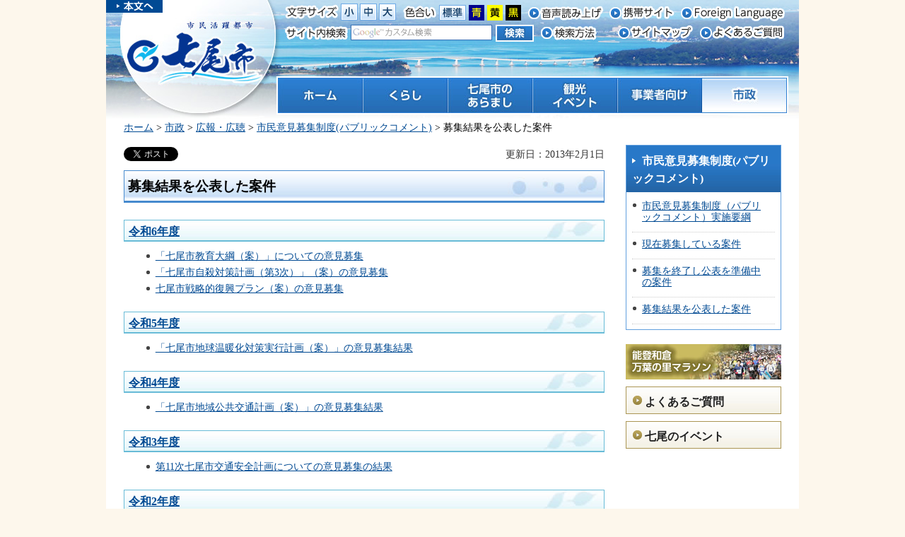

--- FILE ---
content_type: text/html
request_url: https://www.city.nanao.lg.jp/shise/koho/kako/index.html
body_size: 18005
content:
<?xml version="1.0" encoding="utf-8"?>
<!DOCTYPE html PUBLIC "-//W3C//DTD XHTML 1.0 Transitional//EN" "http://www.w3.org/TR/xhtml1/DTD/xhtml1-transitional.dtd">
<html xmlns="http://www.w3.org/1999/xhtml" lang="ja" xml:lang="ja" xmlns:og="http://ogp.me/ns#" xmlns:fb="http://www.facebook.com/2008/fbml">
<head>
<meta http-equiv="Content-Type" content="text/html; charset=utf-8" />
<meta http-equiv="Content-Style-Type" content="text/css" />
<meta http-equiv="Content-Script-Type" content="text/javascript" />

<title>募集結果を公表した案件／七尾市</title>

<meta name="author" content="七尾市" />
<meta name="viewport" content="width=device-width" />
<meta name="format-detection" content="telephone=no" />
<meta property="og:title" content="募集結果を公表した案件" />
<meta property="og:type" content="government" />
<meta property="og:description" content="" />
<meta property="og:url" content="https://www.city.nanao.lg.jp/shise/koho/kako/index.html" />
<meta property="og:image" content="https://www.city.nanao.lg.jp/shared/system/images/ken_logo.jpg" />
<meta property="og:site_name" content="七尾市" />
<meta property="og:locale" content="ja_jp" />
<meta property="fb:admins" content="100003268441573" />
<link href="/shared/style/default.css" rel="stylesheet" type="text/css" media="all" />
<link href="/shared/style/shared.css" rel="stylesheet" type="text/css" media="all" />
<link href="/shared/style/color/color0.css" rel="stylesheet" type="text/css" media="all" id="tmp_color" title="default" class="tmp_color" />
<link href="/shared/style/color/color1.css" rel="alternate stylesheet" type="text/css" media="all" title="darkblue" class="tmp_color" />
<link href="/shared/style/color/color2.css" rel="alternate stylesheet" type="text/css" media="all" title="yellow" class="tmp_color" />
<link href="/shared/style/color/color3.css" rel="alternate stylesheet" type="text/css" media="all" title="black" class="tmp_color" />
<link href="/shared/style/font/normal.css" rel="stylesheet" type="text/css" id="tmp_font" media="all" title="default" class="tmp_font" />
<link href="/shared/style/font/small.css" rel="alternate stylesheet" type="text/css" media="all" title="small" class="tmp_font" />
<link href="/shared/style/font/big.css" rel="alternate stylesheet" type="text/css" media="all" title="big" class="tmp_font" />
<link href="/shared/style/font/big2.css" rel="alternate stylesheet" type="text/css" media="all" title="big2" class="tmp_font" />
<link href="/shared/templates/free/style/edit.css" rel="stylesheet" type="text/css" media="all" />
<link href="/shared/style/tablet.css" rel="stylesheet" media="only screen and (min-width : 481px) and (max-width : 768px)" type="text/css" />
<link href="/shared/style/smartphone.css" rel="stylesheet" media="only screen and (max-width : 480px)" type="text/css" id="tmp_smartphone_css" />
<link href="/shared/images/favicon/favicon.ico" rel="shortcut icon" type="image/vnd.microsoft.icon" />
<script type="text/javascript" src="/shared/js/jquery.js"></script>
<script type="text/javascript" src="/shared/js/gd.js"></script>
<script type="text/javascript" src="/shared/js/setting_head.js"></script>
<script type="text/javascript" src="/shared/js/readspeaker.js"></script>





<script type="text/javascript" src="/shared/js/ga.js"></script>
<script type="text/javascript" src="/shared/js/ga_social_tracking.js"></script>
<script type="text/javascript">
window.twttr = (function (d,s,id) {
  var t, js, fjs = d.getElementsByTagName(s)[0];
  if (d.getElementById(id)) return; js=d.createElement(s); js.id=id;
  js.src='//platform.twitter.com/widgets.js'; fjs.parentNode.insertBefore(js, fjs);
  return window.twttr || (t = { _e: [], ready: function(f){ t._e.push(f) } });
}(document, 'script', 'twitter-wjs'));
// Wait for the asynchronous resources to load
twttr.ready(function(twttr) {
    _ga.trackTwitter(); //Google Analytics tracking
});
</script>
</head>
<body class="format_free">
<div id="fb-root"></div>
<script type="text/javascript">
var publish = true;
var userAgent = window.navigator.userAgent.toLowerCase();
var appVersion = window.navigator.appVersion.toLowerCase();
if(userAgent.indexOf('msie') != -1){
  if(appVersion.indexOf('msie 6.') != -1){
    publish = false;
  }else if(appVersion.indexOf('msie 7.') != -1){
    publish = false;
  }
}
if(publish){
	window.fbAsyncInit = function() {
	  _ga.trackFacebook(); //Google Analytics tracking
	};
	
	(function(d, s, id) {
	  var js, fjs = d.getElementsByTagName(s)[0];
	  if (d.getElementById(id)) return;
	  js = d.createElement(s); js.id = id;
	  js.src = "//connect.facebook.net/ja_JP/sdk.js#xfbml=1&version=v2.3";
	  fjs.parentNode.insertBefore(js, fjs);
	}(document, 'script', 'facebook-jssdk'));
}
</script>
<script type="text/javascript" src="/shared/js/setting_body.js"></script>
<noscript>
<p>このサイトではJavaScriptを使用したコンテンツ・機能を提供しています。JavaScriptを有効にするとご利用いただけます。</p>
</noscript>
<div id="tmp_wrapper">

<div id="tmp_header">
<p class="honbun"><a href="#tmp_honbun"><span>本文へスキップします。</span></a></p>
<div id="tmp_hlogo">
<p><a href="/index.html"><span>市民活躍都市 七尾市</span></a></p>
</div>
<div id="tmp_means">
<div id="tmp_means_primary"><dl id="tmp_func_txt"><dt><img alt="文字サイズ" width="76" height="24" src="/shared/images/header/func_txt_ttl.gif" /> </dt><dd><a href="javascript:void(0);" class="text_size_down"><img alt="小" width="24" height="24" src="/shared/images/header/func_txt_sml.gif" /></a> </dd><dd><a href="javascript:void(0);" class="text_size_normal"><img alt="中" width="24" height="24" src="/shared/images/header/func_txt_0.gif" /></a> </dd><dd class="last"><a href="javascript:void(0);" class="text_size_up"><img alt="大" width="24" height="24" src="/shared/images/header/func_txt_big.gif" /></a> </dd></dl><dl id="tmp_func_clr"><dt><img alt="色合い" width="47" height="22" src="/shared/images/header/func_clr_ttl.gif" /> </dt><dd><a id="tmp_color_default" href="javascript:void(0);" class="changestyle"><img alt="標準" width="38" height="22" src="/shared/images/header/func_clr_0.gif" /></a> </dd><dd><a id="tmp_darkblue" href="javascript:void(0);" class="changestyle"><img alt="青地に黄色" width="22" height="22" src="/shared/images/header/func_clr_1.gif" /></a> </dd><dd><a id="tmp_yellow" href="javascript:void(0);" class="changestyle"><img alt="黄色地に黒" width="22" height="22" src="/shared/images/header/func_clr_2.gif" /></a> </dd><dd class="last"><a id="tmp_black" href="javascript:void(0);" class="changestyle"><img alt="黒地に黄色" width="22" height="22" src="/shared/images/header/func_clr_3.gif" /></a> </dd></dl>
<div id="tmp_hnavi">
<ul>
    <li><a onclick="readpage(this.href, 'tmp_readspeaker'); return false;" accesskey="L" rel="nofollow" href="//app-eas.readspeaker.com/cgi-bin/rsent?customerid=6584&amp;lang=ja_jp&amp;readid=tmp_read_contents&amp;url=" class="rs_href"><img alt="音声読み上げ" width="109" height="21" src="/shared/images/header/hnavi_onse.gif" /></a> </li>
    <li><a href="/koho/shise/koho/riyoannai/ketai.html"><img alt="携帯サイト" width="94" height="20" src="/shared/images/header/hnavi_mobile.gif" /></a> </li>
    <li lang="en" xml:lang="en" class="last"><a href="/koho/shise/koho/riyoannai/foreignlanguage.html"><img alt="Foreign Language" width="147" height="22" src="/shared/images/header/hnavi_foreign.gif" /></a> </li>
</ul>
</div>
</div>
<div id="tmp_means_secondary">
<div id="tmp_search">
<form id="tmp_gsearch" action="/search/result.html" name="tmp_gsearch">
    <dl><dt><label for="tmp_query"><img alt="サイト内検索" width="89" height="20" src="/shared/images/header/func_sch_ttl.gif" /></label> </dt><dd>
    <p><input id="tmp_query" size="31" name="q" /> </p>
    <p><input id="tmp_func_sch_btn" alt="検索" src="/shared/images/header/func_sch_btn.jpg" type="image" name="sa" value="検索" /> </p>
    <p id="tmp_shelp"><a href="/koho/shise/koho/riyoannai/kensaku.html"><img alt="検索方法" width="79" height="20" src="/shared/images/header/func_sch.gif" /></a></p>
    <p id="tmp_search_hidden"><input type="hidden" name="cx" value="011735581590938242457:ox04-djq6sq" /> <input type="hidden" name="ie" value="UTF-8" /> <input type="hidden" name="cof" value="FORID:9" /> </p>
    </dd></dl>
</form>
</div>
<div id="tmp_hnavi2">
<ul>
    <li><a href="/sitemap.html"><img alt="サイトマップ" width="107" height="20" src="/shared/images/header/hnavi_sitemap.gif" /></a> </li>
    <li class="last"><a href="/faq/index.html"><img alt="よくあるご質問" width="119" height="20" src="/shared/images/header/hnavi_faq.gif" /></a> </li>
</ul>
</div>
</div>
<ul id="tmp_hnavi_s">
    <li id="tmp_hnavi_s_sch"><a href="/search/result.html">検索</a> </li>
    <li id="tmp_hnavi_s_menu"><a href="/smartphone/index.html">メニュー</a> </li>
</ul>
</div>
</div>


<div id="tmp_gnavi">
<ul>
    <li id="tmp_glist1"><a href="/index.html"><span>ホーム</span></a> </li>
    <li id="tmp_glist2"><a href="/kurashi/index.html"><span>くらし</span></a> </li>
    <li id="tmp_glist3"><a href="/aramashi/index.html"><span>七尾市のあらまし</span></a> </li>
    <li id="tmp_glist4"><a href="/kanko/index.html"><span>観光 イベント</span></a> </li>
    <li id="tmp_glist5"><a href="/jigyosha/index.html"><span>事業者向け</span></a> </li>
    <li id="tmp_glist6"><a href="/shise/index.html"><span>市政</span></a> </li>
</ul>
</div>

<div id="tmp_readspeaker" class="rs_preserve rs_skip rs_splitbutton rs_addtools rs_exp"></div>
<div id="tmp_read_contents">
<div id="tmp_wrap_main" class="column_rnavi">
<div id="tmp_pankuzu">
<p><a href="/index.html">ホーム</a> &gt; <a href="/shise/index.html">市政</a> &gt; <a href="/shise/koho/index.html">広報・広聴</a> &gt; <a href="/koho/shise/koho/p-comment/index.html">市民意見募集制度(パブリックコメント)</a> &gt; 募集結果を公表した案件</p>
</div>
<div id="tmp_main">
<div class="wrap_col_main">
<div class="col_main">
<p id="tmp_honbun" class="skip">ここから本文です。</p>
<div id="tmp_contents">
<div id="tmp_wrap_social">
<div id="tmp_social"><div id="tmp_facebook">
<div data-href="https://www.city.nanao.lg.jp/shise/koho/kako/index.html" data-width="120" data-layout="button_count" data-action="like" data-show-faces="false" data-share="false" class="fb-like"></div>
</div>
<div id="tmp_twitter">
<a href="https://twitter.com/share" data-lang="ja" class="twitter-share-button">ツイート</a>
<script>!function(d,s,id){var js,fjs=d.getElementsByTagName(s)[0];if(!d.getElementById(id)){js=d.createElement(s);js.id=id;js.src="//platform.twitter.com/widgets.js";fjs.parentNode.insertBefore(js,fjs);}}(document,"script","twitter-wjs");</script>
</div>
</div>

<p id="tmp_update">更新日：2013年2月1日</p>
</div>
<h1>募集結果を公表した案件</h1>
<h2><a href="/shise/koho/kako/r6/index.html">令和6年度</a></h2>
<ul>
<li><a href="/kikaku-s/kyouikutaikou/kyouikutaikou2024.html">「七尾市教育大綱（案）」についての意見募集</a></li>
<li><a href="/kenkou/kurashi/kenko/kekaku/jisatu/jisatu.html">「七尾市自殺対策計画（第3次）」（案）の意見募集</a></li>
<li><a href="/kikaku-s/kikaku.html">七尾市戦略的復興プラン（案）の意見募集</a></li>
</ul>
<h2><a href="/shise/koho/kako/r5/index.html">令和5年度</a></h2>
<ul>
<li><a href="/kankyo/carbon_neutral/ondankataisaku_keikaku.html">「七尾市地球温暖化対策実行計画（案）」の意見募集結果</a></li>
</ul>
<h2><a href="/shise/koho/kako/r4/index.html">令和4年度</a></h2>
<ul>
<li><a href="/kikaku-s/shise/ikenboshu/kotsu_plan.html">「七尾市地域公共交通計画（案）」の意見募集結果</a></li>
</ul>
<h2><a href="/shise/koho/kako/r3/index.html">令和3年度</a></h2>
<ul>
<li><a href="/soumu/shise/koho/p-comment/11zikoutuuannzennkeikakukekka.html">第11次七尾市交通安全計画についての意見募集の結果</a></li>
</ul>
<h2><a href="/shise/koho/kako/r2/index.html">令和2年度</a></h2>
<h2><a href="/shise/koho/kako/r1/index.html">令和元年度</a></h2>
<ul>
<li><a href="/kikaku-s/kokudokyoujinka.html">「七尾市国土強靭化地域計画（案）」の意見募集の結果</a></li>
<li><a href="/kikaku-s/sougousenryaku.html">第2期「七尾市まち・ひと・しごと創生総合戦略（案）」の意見募集の結果</a></li>
</ul>
<h2><a href="/shise/koho/kako/h30/index.html">平成30年度</a></h2>
<ul>
<li><a href="/kikaku-s/shise/sesaku/2sogokekaku/bosyuu.html">第2次七尾市総合計画（案）の意見募集</a></li>
<li><a href="/kenkou/shisei/koho/paburikkukomento/jisatutaisakukeikaku.html">七尾市自殺対策計画（案）の意見募集</a></li>
<li><a href="/kikaku-s/kyouikutaikou/kyouikutaikou2019.html">七尾市教育大綱（案）の意見募集結果</a></li>
</ul>
<h2><a href="/shise/koho/kako/r7/index.html">令和7年度</a></h2>


</div>

<div id="tmp_feedback">
<div id="tmp_feedback_ttl">
<h2>より良いウェブサイトにするためにみなさまのご意見をお聞かせください</h2>
</div>
<div id="tmp_feedback_cnt">
<form id="feedback" method="post" action="/cgi-bin/feedback/feedback.cgi">
    <p><input type="hidden" name="page_id" value="1505" /> <input type="hidden" name="page_title" value="募集結果を公表した案件" /> <input type="hidden" name="page_url" value="https://www.city.nanao.lg.jp/shise/koho/kako/index.html" /> <input type="hidden" name="item_cnt" value="2" /></p>
    <dl><dt>このページの情報は役に立ちましたか？ </dt><dd>
    <p><input id="que1_1" type="radio" name="item_1" value="役に立った" /> <label for="que1_1">1：役に立った</label></p>
    <p><input id="que1_2" type="radio" name="item_1" value="ふつう" /> <label for="que1_2">2：ふつう</label></p>
    <p><input id="que1_3" type="radio" name="item_1" value="役に立たなかった" /> <label for="que1_3">3：役に立たなかった</label></p>
    <p><input type="hidden" name="label_1" value="質問：このページの情報は役に立ちましたか？" /> <input type="hidden" name="nes_1" value="0" /> <input type="hidden" name="img_1" /> <input type="hidden" name="img_alt_1" /> <input type="hidden" name="mail_1" value="0" /> </p>
    </dd><dt>このページの情報は見つけやすかったですか？ </dt><dd>
    <p><input id="que2_1" type="radio" name="item_2" value="見つけやすかった" /> <label for="que2_1">1：見つけやすかった</label></p>
    <p><input id="que2_2" type="radio" name="item_2" value="ふつう" /> <label for="que2_2">2：ふつう</label></p>
    <p><input id="que2_3" type="radio" name="item_2" value="見つけにくかった" /> <label for="que2_3">3：見つけにくかった</label></p>
    <p><input type="hidden" name="label_2" value="質問：このページの情報は見つけやすかったですか？" /> <input type="hidden" name="nes_2" value="0" /> <input type="hidden" name="img_2" /> <input type="hidden" name="img_alt_2" /> <input type="hidden" name="mail_2" value="0" /> </p>
    </dd></dl>
    <p class="submit"><input type="submit" value="送信" /></p>
</form>
</div>
</div>


<div class="pnavi">
<p class="ptop"><a href="#tmp_header">ページの先頭へ戻る</a></p>
</div>

</div>
</div>
<div class="wrap_col_rgt_navi">
<div class="col_rgt_navi">
 
<div id="tmp_lnavi">
<div id="tmp_lnavi_ttl">
<h2><a href="/koho/shise/koho/p-comment/index.html">市民意見募集制度(パブリックコメント)</a></h2>
</div>
<div id="tmp_lnavi_cnt">
<ul>
<li><a href="/shise/koho/p-comment/jisshiichiran/index.html">市民意見募集制度（パブリックコメント）実施要綱</a></li>
<li><a href="/shise/koho/p-comment/boshu/index.html">現在募集している案件</a></li>
<li><a href="/shise/koho/p-comment/junbichu/index.html">募集を終了し公表を準備中の案件</a></li>
<li><a href="/shise/koho/kako/index.html">募集結果を公表した案件</a></li>
</ul>
</div>
</div>

 
<div id="tmp_rnavi">
<ul class="rnavi_bnr">
	<li><a href="/koryu-s/kanko/event/manyo_marathon/marathon_index.html"><img alt="能登和倉 万葉の里マラソン" height="50" src="/shared/images/navi/rnavi/marathon_btn.jpg" width="220" /></a></li>
</ul>
<ul class="rnavi_btn">
	<li><a href="/faq/index.html">よくあるご質問</a></li>
	<li><a href="/cgi-bin/event_cal/cal_month.cgi">七尾のイベント</a></li>
</ul>
</div>
</div>
</div>
</div>
</div>
</div>



<div id="tmp_model_change_pub">
</div>


<div id="tmp_footer">
<div id="tmp_footer_cnt">
<div id="tmp_fnavi">
<address>七尾市役所（法人番号4000020172022）　</address>
<address>〒926-8611　石川県七尾市袖ケ江町イ部25番地　代表電話：0767-53-1111</address>
<address>開庁時間：午前8時30分～午後5時15分（土曜日・日曜日・祝日、年末年始を除く）</address>
<p><a href="/soumu/aramashi/kaichojikan/index.html">市役所連絡先一覧</a></p>
</div>
<ul id="tmp_fnavi2">
	<li><a href="/koho/shise/koho/riyoannai/about.html">このサイトについて</a></li>
	<li><a href="/koho/shise/koho/riyoannai/accessibility.html">ウェブアクセシビリティ方針</a></li>
	<li><a href="/koho/shise/koho/riyoannai/privacy.html">プライバシー方針</a></li>
	<li><a href="/koryu-s/aramashi/shisetsu/access.html">七尾市までのアクセス</a></li>
	<li><a href="/soumu/aramashi/kaichojikan/kaichojikan.html">開庁時間</a></li>
	<li class="last"><a href="/aramashi/link.html">リンク集</a></li>
</ul>
<p id="tmp_copyright" lang="en" xml:lang="en">Copyright&copy; Nanao City. All Rights Reserved.</p>
</div>
</div>
</div>
<script type="text/javascript" src="/shared/js/dropdownmenu.js"></script>
<script type="text/javascript" src="/shared/js/setting_onload.js"></script>
</body>
</html>


--- FILE ---
content_type: text/css
request_url: https://www.city.nanao.lg.jp/shared/style/shared.css
body_size: 30040
content:
@charset "utf-8";

/* ==================================================
layout
================================================== */
/* body
============================== */
body {
	color:inherit;
	background-color:#FDF7EC;
}
* html body {
	text-align:center;
}
/* wrapper
============================== */
#tmp_wrapper {
	width:980px; /* デザインによって変更 */
	margin:0 auto;
	background:url(/shared/images/wrapper/wrapper_bg.jpg) no-repeat left top;
}
* html #tmp_wrapper {
	text-align:left;
}
/* main
============================== */
#tmp_wrap_main {
	padding:0 25px 22px;
	clear:both; /* 変更しない */
	color:inherit;
	background-color:#FFFFFF;
}
/* contents
============================== */
#tmp_contents,
#tmp_maincontents {
	width:100%; /* 変更しない */
}
#tmp_contents {
	padding:0 0 10px;
}
/* format カラムのレイアウトのbaseロジック
============================== */
.col_nm {
	width:100%; /* 変更しない */
}
.wrap_col_rgt_navi {
	float:right; /* 変更しない */
}
.column_rnavi .wrap_col_main {
	width:100%; /* 変更しない */
	float:left; /* 変更しない */
}
.col_main {
	padding:5px 0 0; /* デザインによって変更 */
}
/* top
============================== */
.format_top .col_main {
	padding:0;
}
/* free
============================== */
.format_free .wrap_col_rgt_navi {
	width:220px; /* デザインによって変更 */
}
.format_free .column_rnavi .wrap_col_main {
	margin-right:-250px; /* デザインによって変更 */
}
.format_free .column_rnavi .col_main {
	margin-right:250px; /* デザインによって変更 */
}
/* ==================================================
header
================================================== */
#tmp_header {
	padding:0 15px 0 0;
	position:relative;
}
#tmp_header .honbun {
	position:absolute;
	left:0;
	top:0;
}
#tmp_header .honbun a {
	display:block;
	width:80px;
	height:18px;
	color:#FFFFFF;
	background:url(/shared/images/header/honbun_bg.gif) no-repeat left top #004A94;
}
#tmp_header .honbun span{
	display:block;
	width:80px;
	height:18px;
	position:relative;
	z-index:-1;
	overflow:hidden;
}
#tmp_hlogo {
	padding:26px 0 0 26px;
	float:left;
}
#tmp_hlogo h1,
#tmp_hlogo p {
	width:197px;
	height:95px;
	background:url(/shared/images/header/hlogo.jpg) no-repeat left top;
	font-size:130%;
}
#tmp_hlogo a {
	display:block;
	width:197px;
	height:95px;
}
#tmp_hlogo h1 span,
#tmp_hlogo p span {
	display:block;
	width:197px;
	height:95px;
	position:relative;
	z-index:-1;
	overflow:hidden;
}
#tmp_means {
	width:712px;
	margin:5px 0 0;
	float:right;
}
#tmp_means img {
	vertical-align:top;
}
/* primary
============================== */
#tmp_means_primary {
	margin:0 0 5px;
}
/* func_txt */
#tmp_func_txt {
	margin:0 10px 0 0;
	float:left;
}
#tmp_func_txt dt,
#tmp_func_txt dd {
	float:left;
	margin:0 3px 0 0;
}
#tmp_func_txt dd.last {
	margin:0;
}
/* func_clr */
#tmp_func_clr {
	float:left;
	margin:2px 9px 0 0;
}
#tmp_func_clr dt,
#tmp_func_clr dd {
	margin:0 4px 0 0;
	float:left;
}
#tmp_func_clr dd.last {
	margin:0;
}
/* hnavi */
#tmp_hnavi ul{
	padding:3px 0 0;
	list-style:none;
	list-style-image:none;
}
#tmp_hnavi li {
	margin:0 7px 0 0;
	float:left;
}
#tmp_hnavi .last {
	margin-right:0;
}

/* secondary
============================== */
/* search */
#tmp_search {
	margin:0 29px 0 0;
	float:left;
}
#tmp_search dt {
	margin:0 4px 0 0;
	padding:2px 0 0;
	float:left;
}
#tmp_search dd {
	float:left;
}
#tmp_search dd p {
	float:left;
}
#tmp_query {
	width:198px;
	min-height:20px;
	margin:0 5px 0 0;
	border:1px solid #3771B7;
}
* html #tmp_query {
	width:200px;
}
#tmp_shelp {
	padding:2px 0 0 10px;
}
/* hnavi2 */
#tmp_hnavi2 {
	float:left;
}
#tmp_hnavi2 ul {
	list-style:none;
	list-style-image:none;
}
#tmp_hnavi2 li {
	margin:0 10px 0 0;
	float:left;
}
#tmp_hnavi2 .last {
	margin-right:0;
}
/* secondary
============================== */
#tmp_hnavi_s {
	display:none;
}
/* sma_sch
============================== */
#tmp_sma_menu .wrap_sma_sch {
	display:none;
}

/* ==================================================
navi
================================================== */
/* gnavi
============================== */
#tmp_gnavi {
	margin:-13px 15px 8px 241px;
	border:2px solid #FFFFFF;
	position:relative;
	z-index:998;
}
#tmp_gnavi ul {
	list-style:none;
}
#tmp_gnavi li {
	float:left;
	position:relative;
	z-index:1;
}
#tmp_gnavi a {
	display:block;
	width:120px;
	height:50px;
	background-color:transparent;
	background-image:url(/shared/images/navi/gnavi/gnavi.jpg);
	background-repeat:no-repeat;
}
#tmp_glist1 a {
	background-position:left top;
}
#tmp_glist1.active a,
#tmp_glist1 a:hover,
#tmp_glist1 a:focus {
	background-position:left bottom;
}
*:first-child+html #tmp_glist1 a:active {
	background-position:left bottom;
}
* html #tmp_glist1 a:active {
	background-position:left bottom;
}
#tmp_glist2 a {
	background-position:-120px top;
}
#tmp_glist2.active a,
#tmp_glist2 a:hover,
#tmp_glist2 a:focus {
	background-position:-120px bottom;
}
*:first-child+html #tmp_glist2 a:active {
	background-position:-120px bottom;
}
* html #tmp_glist2 a:active {
	background-position:-120px bottom;
}
#tmp_glist3 a {
	background-position:-240px top;
}
#tmp_glist3.active a,
#tmp_glist3 a:hover,
#tmp_glist3 a:focus {
	background-position:-240px bottom;
}
*:first-child+html #tmp_glist3 a:active {
	background-position:-240px bottom;
}
* html #tmp_glist3 a:active {
	background-position:-240px bottom;
}
#tmp_glist4 a {
	background-position:-360px top;
}
#tmp_glist4.active a,
#tmp_glist4 a:hover,
#tmp_glist4 a:focus {
	background-position:-360px bottom;
}
*:first-child+html #tmp_glist4 a:active {
	background-position:-360px bottom;
}
* html #tmp_glist4 a:active {
	background-position:-360px bottom;
}
#tmp_glist5 a {
	background-position:-480px top;
}
#tmp_glist5.active a,
#tmp_glist5 a:hover,
#tmp_glist5 a:focus {
	background-position:-480px bottom;
}
*:first-child+html #tmp_glist5 a:active {
	background-position:-480px bottom;
}
* html #tmp_glist5 a:active {
	background-position:-480px bottom;
}
#tmp_glist6 a {
	background-position:-600px top;
}
#tmp_glist6.active a,
#tmp_glist6 a:hover,
#tmp_glist6 a:focus {
	background-position:-600px bottom;
}
*:first-child+html #tmp_glist6 a:active {
	background-position:-600px bottom;
}
* html #tmp_glist6 a:active {
	background-position:-600px bottom;
}
#tmp_gnavi ul li span {
	display:block;
	width:120px;
	height:50px;
	position:relative;
	z-index:-1;
	overflow:hidden;
}

/* dropdownmenu */

#tmp_gnavi .drop_down_hidden {
	display:none;
	position:absolute;
	top:auto;
	left:0;
	z-index:999;
	width:346px;
	background-color:#F0F7FD;
	color:inherit;
	border:2px solid #2B80D5;
	border-top: none;
}
.drop_down_hidden0 {
	width:172px;
	float:left;
}
.drop_down_hidden1 {
	width:172px;
	float:left;
}
#tmp_gnavi .drop_down_hidden li {
	list-style:none;
	float:none !important;
	word-break:break-all !important;
	font-size:114.3%;
	padding:0;
}
#tmp_gnavi .drop_down_hidden li a {
	display:block;
	width:auto;
	height:auto;
	background:url(/shared/templates/top/images/idx_list_icon.gif) 10px center no-repeat #F0F7FD;
	text-align:left;
	line-height:1.2;
	padding:8px 10px 8px 20px !important;
	margin:0 !important;
	text-decoration:underline;
}
#tmp_gnavi .drop_down_hidden li:hover,
#tmp_gnavi .drop_down_hidden li:active,
#tmp_gnavi .drop_down_hidden li:focus,
#tmp_gnavi .drop_down_hidden li a:hover,
#tmp_gnavi .drop_down_hidden li a:active,
#tmp_gnavi .drop_down_hidden li a:focus {
	background-color: #CEE4F9;
}
/* for IE7.0 */
*:first-child+html #tmp_gnavi .drop_down_hidden li {
	min-height:1%;
}
#tmp_gnavi .drop_down_hidden li span {
	position:relative;
}

/* ==================================================
model_change
================================================== */
#tmp_model_change_pub {
	display:none;
}
#tmp_model_change ul {
	display:table;
	clear:both;
	list-style:none;
	list-style-image:none;
	width:100%;
	margin:20px 0;
}
#tmp_model_change li {
	display:table-cell;
	width:50%;
	text-align:center;
	font-size:143%;
	font-weight:bold;
}
#tmp_model_change li a {
    display:block;
	text-decoration:none;
	padding:16px 10px;
	color:#FFFFFF;
	background-color:#2365A7;
	background:-moz-linear-gradient(center top, #287ACC, #2365A7);/* Firefox */
	background:-webkit-gradient(linear, center top, center bottom, from(#287ACC), to(#2365A7));/* Safari,Chrome */
}
#tmp_model_change li a.active {
	color:#000000;
	background-color:#CCCCCC;
	background:-moz-linear-gradient(center top, #CCCCCC, #DDDDDD);/* Firefox */
	background:-webkit-gradient(linear, center top, center bottom, from(#CCCCCC), to(#DDDDDD));/* Safari,Chrome */
}
/* pankuzu
============================== */
#tmp_pankuzu {
	padding:0 0 11px;
	clear:both;
}
/* lnavi
============================== */
#tmp_lnavi {
	margin:2px 0 20px;
	clear:both;
	border:1px solid #619FDE;
}
#tmp_lnavi_ttl {

}
#tmp_lnavi_ttl h2 {
	padding:9px 8px 7px;
	color:inherit;
	background:url(/shared/images/navi/lnavi/lnavi_ttl_bg.jpg) repeat-x left bottom #2878C8;
	font-size:115%;
}
#tmp_lnavi_ttl h2 a {
	padding:0 0 0 14px;
	color:#FFFFFF;
	background:url(/shared/images/navi/lnavi/lnavi_ttl_icon.gif) no-repeat left 0.3em;
	font-weight:bold;
	text-decoration:none;
}
#tmp_lnavi_cnt {
	padding:3px 8px 7px;
}
#tmp_lnavi_cnt ul {
	list-style:none;
	list-style-image:none;
}
#tmp_lnavi_cnt li {
	padding:9px 14px 12px;
	background:url(/shared/images/navi/lnavi/list_icon.gif) no-repeat left 0.6em;
	border-bottom:1px dotted #CCCCCC;
}
/* event_cal
============================== */
#tmp_event_cal {
	margin:0 0 10px;
	padding:0 4px;
	background:url(/shared/images/navi/event/cal_bg.gif) repeat-y left top #ECF5FD;
}
/* event_cal_ttl */
#tmp_event_cal_ttl {
	clear:both;
	padding:17px 17px 12px;
	background:url(/shared/images/navi/event/cal_ttl_bg.gif) no-repeat left top transparent;
}
#tmp_event_cal_ttl .year {
	margin:12px 9px 0 0;
	float:left;
}
#tmp_event_cal_ttl .month {
	float:left;
}
/* event_cal_cnt */
#tmp_event_cal_cnt {
	padding:0 17px 20px;
	background:url(/shared/images/navi/event/cal_cnt_bg.gif) no-repeat left bottom;
}
#tmp_event_cal_cnt .calendar {
	width:176px;
	margin:0 0 10px;
	padding:0;
	background-color:#FFFFFF;
	border-collapse:collapse;
	border-spacing:0;
}
#tmp_event_cal_cnt .calendar th {
	padding:0;
	border-collapse:collapse;
	border-spacing:0;
	border:1px solid #666666;
}
#tmp_event_cal_cnt .calendar td {
	padding:0;
	text-align:center;
	border-collapse:collapse;
	border-spacing:0;
	border:1px solid #666666;
}
#tmp_event_cal_cnt .calendar td.bgcolor {
	text-align:center;
	font-weight:normal;
	background-color:#D0EED0;
}
#tmp_event_cal_cnt .calendar a {
	color:#000000;
	background-color:transparent;
}
#tmp_event_cal_cnt .calendar .today {
	display:block;
	color:inherit;
	font-weight:bold; /* 変更しない */
	background-color:#FFFF99 !important;
}
#tmp_event_cal_cnt .calendar td.sun a {
	color:#CC0000;
	background-color:transparent;
}
#tmp_event_cal_cnt .calendar td.sat a {
	color:#3333CC;
	background-color:transparent;
}
/* cal_navi */
#tmp_event_cal_cnt .cal_navi {
	list-style:none;
}
#tmp_event_cal_cnt .cal_navi li {
	line-height:1.1;
	float:left;
}
#tmp_event_cal_cnt .cal_navi .prev {
	padding:0 6px 0 20px;
}
#tmp_event_cal_cnt .cal_navi .prev a {
	display:inline-block;
	margin:0 0 0 -20px;
	padding:0 0 0 20px;
	background:url(/shared/images/navi/event/cal_prev.gif) no-repeat left center;
}
#tmp_event_cal_cnt .cal_navi .next {
	padding:0 0 0 6px;
}
#tmp_event_cal_cnt .cal_navi .next a {
	display:inline-block;
	padding:0 19px 0 0;
	background:url(/shared/images/navi/event/cal_next.gif) no-repeat right center;
}
#tmp_event_cal_cnt .cal_navi .list {
	float:right;
}
/* rnavi
============================== */
#tmp_rnavi ul{
	list-style:none;
	list-style-image:none;
}
#tmp_rnavi li img {
	vertical-align:top;
}
#tmp_rnavi .rnavi_bnr {
	margin:0 0 10px;
}
#tmp_rnavi .rnavi_btn{
	width:100%;
	font-weight:bold;
	font-size:112%;
}
#tmp_rnavi .rnavi_btn li {
	margin:0 0 10px;
	background:url(/shared/images/navi/rnavi/rnavi_btn_bg.jpg) repeat-x left bottom #FFFFFF;
	border:1px solid #AB9654;
}
#tmp_rnavi .rnavi_btn a {
	padding:12px 10px 7px 26px;
	display:block;
	color:#1F1F1F;
	background:url(/shared/images/navi/rnavi/rnavi_btn_icon.gif) no-repeat 9px 12px transparent;
	text-decoration:none;
}
/* pnavi
============================== */
.pnavi {
	clear:both;
}
.pnavi .ptop {
	margin-bottom:0 !important;
}
.ptop {
	text-align:right;
	clear:both;
}
/* readspeaker
============================== */
#rs_playerarea {
    clear: both;
    margin: 0 0 10px 25px;
}
/* ==================================================
main
================================================== */
#tmp_main {
	width:100%; /* 変更しない */
	clear:both; /* 変更しない */
}
/* emergency
============================== */
#tmp_emergency {
	margin-bottom:10px;
	background:url(/shared/images/navi/emergency/emergency_ttl_bg.gif) repeat-y left top;
	border:1px solid #EA1515;
	clear:both;
}
#tmp_emergency_ttl {
	width:120px;
	float:left;
}
#tmp_emergency_cnt {
	width:808px;
	float:left;
	padding:5px 0 0;
}
#tmp_emergency_cnt ul {
	margin-left:13px;
	list-style:none;
	list-style-image:none;
}
#tmp_emergency_cnt ul li {
	margin-bottom:0.3em;
}
/* emergency_s
============================== */
#tmp_wrap_emergency_s {
	width:100%;
	margin-bottom: 17px;
}
#tmp_emergency_s {
	float:left;
	margin:0 10px 0 0;
	background:url(/shared/images/navi/emergency/emergency_ttl_bg.gif) repeat-y left top;
	border:1px solid #EA1515;
}
* html #tmp_emergency_s {
	width:454px;
}
#tmp_emergency_s_ttl {
	width:120px;
	float:left;
}
#tmp_emergency_s_cnt {
	width:330px;
	float:left;
	padding:5px 0 0;
}
#tmp_emergency_s_cnt ul {
	margin-left:13px;
	list-style:none;
	list-style-image:none;
}
#tmp_emergency_s_cnt ul li {
	margin-bottom:0.3em;
}
/* oshirase
============================== */
#tmp_oshirase {
	width:49.5%;
	float:left;
}
#tmp_wrap_saigai {
	width:auto;
	float:left;
}
* html #tmp_wrap_saigai {
	width:58%;
}
#tmp_saigai p {
	padding:0 0 0 20px;
	background:url(/shared/templates/top/images/oshirase_icon.gif) no-repeat left 0.2em;
	line-height:1.2;
}
#tmp_sonota {
	width:180px;
	float:right;
}

/* attention
============================== */
.attention_bnr {
	clear:both;
	margin-bottom:28px;
}
.attention_bnr img {
	max-width:100%;
	height:auto;
	vertical-align:top;
}

/* social plugin
============================== */
#tmp_social {
	margin:0 0 0.8em;
	float:left;
}
#tmp_social #tmp_twitter,
#tmp_social #tmp_facebook,
#tmp_social #tmp_gooble_plus {
	float:left;
	margin:0 10px 0 0;
}

/* update
============================== */
#tmp_update {
	color:#333333;
	text-align:right;
}

/* plugin ▼変更しない
============================== */
.plugin {
	margin:0 0 20px;
	padding:10px;
	border:1px solid #CCCCCC;
	clear:both;
}
.plugin .plugin_img {
	margin:0 10px 0 0 !important;
	float:left;
}
.plugin .plugin_img img {
	vertical-align:top;
}
.plugin p {
	margin:0 !important;
}
/* inquiry
============================== */
#tmp_inquiry {
	margin:0 0 20px;
	border:1px solid #CCCCCC;
	clear:both;
}
#tmp_inquiry_ttl {
	padding:3px 7px;
	font-weight:bold;
	color:inherit;
	background:url(/shared/templates/free/images/contents/inquiry_ttl_bg.jpg) repeat-x left top #FFFFFF;
	border-bottom:1px solid #CCCCCC;
}
#tmp_inquiry_ttl h2 {
	font-size:100%;
}
#tmp_inquiry_ttl p {
	margin-bottom:0 !important;
}
#tmp_inquiry_cnt {
	padding:7px 15px;
}
#tmp_inquiry_cnt p {
	margin-bottom:0 !important;
}
#tmp_inquiry_cnt .inquiry_parts {
	margin:0 0 0.8em;
}
#tmp_inquiry_cnt .inquiry_btn {
	margin:0.3em 0 0;
}
/* feedback
============================== */
#tmp_feedback {
	margin:0 0 20px;
	border:1px solid #666666;
	clear:both;
}
#tmp_feedback_ttl {
	padding:3px 7px;
	color:#FFFFFF;
	background-color:#666666;
	font-weight:bold;
	border-bottom:1px solid #666666;
}
#tmp_feedback_ttl h2 {
	font-size:100%;
}
#tmp_feedback_ttl p {
	margin-bottom:0 !important;
}
#tmp_feedback_cnt {
	padding:10px 15px;
}
#tmp_feedback_cnt dt {
	margin:0 0 0.5em 0;
	font-weight:bold;
	clear:both;
}
#tmp_feedback_cnt dd {
	margin:0 0 0.5em 0;
	clear:both;
}
#tmp_feedback_cnt dd p {
	display:inline;
	margin:0 1em 0 0;
	float:left;
}
#tmp_feedback_cnt .submit {
	margin:0.8em 0 0 0 !important;
	text-align:center;
	clear:both;
}
/* ==================================================
banner
================================================== */
#tmp_wrap_publicity {
	clear:both;
	padding:10px 9px;
	background:url(/shared/templates/top/images/banner_bg.gif) repeat left top;
}
#tmp_publicity {
	padding:5px 0 0 13px;
	color:inherit;
	background-color:#FFFFFF;
}
#tmp_publicity_ttl {
	margin:0 0 0.3em;
}
#tmp_publicity_cnt ul {
	list-style-type:none;
}
#tmp_publicity_cnt ul li {
	padding:0 15px 10px 0;
	float:left;
}

/* ==================================================
footer
================================================== */
#tmp_footer {
	color:#333333;
	clear:both;
}
.format_top #tmp_footer{
	padding:13px 0;
}
/* fnavi
============================== */
#tmp_fmenu {
	padding:0 25px 15px;
}
#tmp_fmenu .fmenu_box {
	float:left;
	width:175px;
	margin:0 10px 0 0;
}
#tmp_fmenu .fmenu_box h2{
	margin:0 0 10px;
	border-bottom:1px solid #C0AD69;
	background:url(/shared/templates/top/images/idx_icon2.gif) no-repeat left 0.3em;
	font-size:115%;
	font-weight:bold;
}
#tmp_fmenu .fmenu_box h2 a {
	padding:0 0 0 18px;
	color:#000000;
	text-decoration:none;
}
#tmp_fmenu .fmenu_box ul {
	margin:0 0 0 3px;
	list-style:none;
	list-style-image:none;
}
#tmp_fmenu .fmenu_box li {
	margin:0 0 8px;
}
#tmp_footer_cnt {
	padding:9px 25px 0;
	clear:both;
	background:url(/shared/images/footer/footer_bg.jpg) repeat-x left top #FDF7EC;
	border-top:2px solid #609FDF;
}
#tmp_fnavi address {
	float:left;
	width:535px;
	margin:0 20px 0 0;
	font-style:normal;
}
#tmp_fnavi p {
	float:left;
	padding:0 0 0 1.2em;
	background:url(/shared/images/footer/footer_icon.gif) no-repeat left 0.3em;
}
#tmp_kaicho {
	clear:both;
	margin:2px 0 6px;
}
#tmp_fnavi2 {
	margin:0 0 6px;
	list-style:none;
}
#tmp_fnavi2 li {
	margin:0 11px 0 0;
	padding:0 10px 0 0;
	white-space:nowrap;
	float:left;
	border-right:1px solid #000000;
}
#tmp_fnavi2 .last {
	margin-right:0;
	border-right:none;
}
#tmp_copyright {
	clear:both;
}
/* ==================================================
class
================================================== */
/* text
============================== */
.underline {
	text-decoration:underline; /* 変更しない */
}
.strike {
	text-decoration:line-through; /* 変更しない */
}
/* ▼▼▼▼▼▼▼▼▼▼▼▼▼▼▼▼▼▼▼▼▼▼▼▼▼ */
/* 構築シートによって種類増減 */
.txt_red {
	color:#BF1111; /* デザインによって変更 */
	background-color:transparent; /* 変更しない */
}
.txt_green {
	color:#25721D; /* デザインによって変更 */
	background:transparent; /* 変更しない */
}
/* ▲▲▲▲▲▲▲▲▲▲▲▲▲▲▲▲▲▲▲▲▲▲▲▲▲ */
.txt_big {
	font-size:130%; /* body 14pxのとき20px相当 */
	/* font-size:134%; body 12pxのとき16px相当 */
}
.txt_small {
	font-size:86%; /* body 14pxのとき12px相当 */
	/*font-size:84%;  body 12pxのとき10px相当 */
}
.space_lft1 {
	padding-left:1em; /* 変更しない */
}
/* image ▼変更しない
============================== */
.float_lft {
	margin-right:20px !important;
	margin-bottom:10px !important;
	clear:both;
	float:left;
}
.float_rgt {
	margin-bottom:10px !important;
	margin-left:20px !important;
	clear:both;
	float:right;
}
.clear {
	clear:both;
}
/* noicon ▼変更しない
============================== */
ul.noicon {
	margin-left:3.2em !important;
	text-indent:-1.5em !important;
	list-style:none !important;
	list-style-image:none !important;
}
ul.noicon ul,
ul.noicon ol,
ul.noicon p,
ul.noicon h1,
ul.noicon h2,
ul.noicon h3,
ul.noicon h4,
ul.noicon h5,
ul.noicon h6,
ul.noicon table,
ul.noicon div {
	text-indent:0 !important;
}
ul ul.noicon,
ol ul.noicon {
	margin-left:1.5em !important;
	text-indent:-1.5em !important;
}
/* ==================================================
parts
================================================== */
/* col2 ▼変更しない
============================== */
table.col2 {
	width:100%;
	border-collapse:collapse;
	border-spacing:0;
}
table.col2 td.col2L,
table.col2 td.col2R {
	padding:0;
	vertical-align:top;
	text-align:left;
}
table.col2 td.col2L {
	width:50%;
	border-right-width:15px;
}
#tmp_main table.col2 td.col2L {
	border-right:15px solid #FFFFFF;
}
table.col2 td.col2R {
	width:50%;
}
div.col2 {
	width:100%;
}
div.col2 div.col2L {
	display:table;
	width:48.5%;
	margin-right:2%;
	float:left;
}
div.col2 div.col2R {
	display:table;
	width:48.5%;
	float:left;
}
/* nestcol2 ▼変更しない
============================== */
table.col2 table.col2 td.col2L {
	padding:0;
}
div.col2 div.col2 div.col2L {
	width:47.5%;
	margin-right:4%;
}
div.col2 div.col2 div.col2R {
	width:47.5%;
}
/* fixed_col2 ▼変更しない
   編集領域には使わない（イベントカレンダー・定型等に使う）
============================== */
div.fixed_col2 {
	width:100%;
}
div.fixed_col2 div.fixed_col2L {
	display:table;
	width:48.5%;
	margin-right:2%;
	float:left;
}
div.fixed_col2 div.fixed_col2R {
	display:table;
	width:48.5%;
	float:right;
}
/* col3 ▼変更しない
============================== */
table.col3 {
	width:100%;
	border-collapse:collapse;
	border-spacing:0;
}
table.col3 td.col3L,
table.col3 td.col3M,
table.col3 td.col3R {
	padding:0;
	vertical-align:top;
	text-align:left;
}
table.col3 td.col3L,
table.col3 td.col3M {
	width:33.33%;
	border-right-width:10px;
}
#tmp_main table.col3 td.col3L,
#tmp_main table.col3 td.col3M {
	border-right:10px solid #FFFFFF;
}
table.col3 td.col3R {
	width:33.33%;
}
div.col3 {
	width:100%;
}
div.col3 div.col3L,
div.col3 div.col3M {
	display:table;
	width:31.7%;
	margin-right:2%;
	float:left;
}
div.col3 div.col3R {
	display:table;
	width:31.7%;
	float:left;
}
/* img_cap ▼変更しない
============================== */
table.img_cap {
	margin:0 0 0.3em;
	border-collapse:collapse;
	border-spacing:0;
}
table.img_cap td {
	padding:0;
}
div.img_cap {
	margin:0 0 0.3em;
}
div.img_cap img {
	margin:0 !important;
}
/* layouttable ▼変更しない
============================== */
table.layouttable {
	border-collapse:collapse;
	border-spacing:0;
}
table.layouttable td {
	padding:0 15px 0 0;
	vertical-align:top;
	text-align:left;
}

/* ==================================================
Google
================================================== */
#cse .gsc-thinWrapper {
	width:100% !important;
}
/* Full URL */
.gs-webResult div.gs-visibleUrl-short,
.gs-promotion div.gs-visibleUrl-short {
  display:none !important;
}
.gs-webResult div.gs-visibleUrl-long,
.gs-promotion div.gs-visibleUrl-long {
  display:block !important;
}

/* ==================================================
system
================================================== */
/* indent ▼変更しない
============================== */
div.section,
blockquote {
	padding:0 0 0 1em;
}

/* bgcolor
============================== */
/* ▼▼▼▼▼▼▼▼▼▼▼▼▼▼▼▼▼▼▼▼▼▼▼▼▼ */
/* 構築シートによって種類増減 */
td.bg_pink,
th.bg_pink {
	color:inherit;
	background-color:#FFDFE8; /* デザインによって変更 */
}
td.bg_orange,
th.bg_orange {
	color:inherit;
	background-color:#FFEEAA; /* デザインによって変更 */
}
td.bg_gray,
th.bg_gray {
	color:inherit;
	background-color:#EEEEEE; /* デザインによって変更 */
}

/* ▲▲▲▲▲▲▲▲▲▲▲▲▲▲▲▲▲▲▲▲▲▲▲▲▲ */
/* ==================================================
clearfix
================================================== */
/* for modern browser */
.col_nm:after,
#tmp_contents:after,
#tmp_maincontents:after,
#tmp_header:after,
#tmp_means:after,
#tmp_means_primary:after,
#tmp_func_txt:after,
#tmp_func_clr:after,
#tmp_means_secondary:after,
#tmp_search:after,
#tmp_hnavi ul:after,
#tmp_hnavi2 ul:after,
#tmp_gnavi:after,
#tmp_gnavi ul:after,
#tmp_wrap_social:after,
#tmp_social:after,
#tmp_main:after,
#tmp_wrap_main:after,
#tmp_lnavi:after,
#tmp_lnavi_ttl:after,
#tmp_lnavi_cnt:after,
#tmp_rnavi:after,
#tmp_event_cal:after,
#tmp_event_cal_ttl:after,
#tmp_event_cal_cnt .cal_navi:after,
#tmp_emergency:after,
#tmp_emergency_ttl:after,
#tmp_emergency_cnt:after,
#tmp_wrap_emergency_s:after,
#tmp_emergency_s:after,
#tmp_emergency_s_ttl:after,
#tmp_emergency_s_cnt:after,
#tmp_oshirase:after,
.plugin:after,
.pnavi:after,
#tmp_inquiry:after,
#tmp_inquiry_ttl:after,
#tmp_inquiry_cnt:after,
#tmp_feedback:after,
#tmp_feedback_ttl:after,
#tmp_feedback_cnt:after,
#tmp_feedback_cnt dd:after,
#tmp_publicity_cnt:after,
#tmp_publicity_cnt ul:after,
#tmp_footer:after,
#tmp_fmenu:after,
#tmp_fnavi:after,
#tmp_fnavi2:after,
#tmp_footer_cnt:after,
div.col2:after,
div.fixed_col2:after,
div.col3:after,
.box_faq:after,
.box_faq_ttl:after,
.box_faq_cnt:after {
	content:"."; /* 変更しない */
	display:block; /* 変更しない */
	height:0; /* 変更しない */
	font-size:0.1%; /* 変更しない */
	line-height:0.1; /* 変更しない */
	clear:both; /* 変更しない */
	visibility:hidden; /* 変更しない */
}

/* for IE7.0 */
*:first-child+html .col_nm,
*:first-child+html #tmp_contents,
*:first-child+html #tmp_maincontents,
*:first-child+html #tmp_header,
*:first-child+html #tmp_means,
*:first-child+html #tmp_means_primary,
*:first-child+html #tmp_func_txt,
*:first-child+html #tmp_func_clr,
*:first-child+html #tmp_means_secondary,
*:first-child+html #tmp_search,
*:first-child+html #tmp_hnavi ul,
*:first-child+html #tmp_hnavi2 ul,
*:first-child+html #tmp_gnavi,
*:first-child+html #tmp_gnavi ul,
*:first-child+html #tmp_wrap_social,
*:first-child+html #tmp_social,
*:first-child+html #tmp_wrap_main,
*:first-child+html #tmp_main,
*:first-child+html #tmp_lnavi,
*:first-child+html #tmp_lnavi_ttl,
*:first-child+html #tmp_lnavi_cnt,
*:first-child+html #tmp_rnavi,
*:first-child+html #tmp_event_cal,
*:first-child+html #tmp_event_cal_ttl,
*:first-child+html #tmp_event_cal_cnt .cal_navi,
*:first-child+html #tmp_emergency,
*:first-child+html #tmp_emergency_ttl,
*:first-child+html #tmp_emergency_cnt,
*:first-child+html #tmp_wrap_emergency_s,
*:first-child+html #tmp_emergency_s,
*:first-child+html #tmp_emergency_s_ttl,
*:first-child+html #tmp_emergency_s_cnt,
*:first-child+html #tmp_oshirase,
*:first-child+html .plugin,
*:first-child+html .pnavi,
*:first-child+html #tmp_inquiry,
*:first-child+html #tmp_inquiry_ttl,
*:first-child+html #tmp_inquiry_cnt,
*:first-child+html #tmp_feedback,
*:first-child+html #tmp_feedback_ttl,
*:first-child+html #tmp_feedback_cnt,
*:first-child+html #tmp_feedback_cnt dd,
*:first-child+html #tmp_publicity_cnt,
*:first-child+html #tmp_publicity_cnt ul,
*:first-child+html #tmp_footer,
*:first-child+html #tmp_fmenu,
*:first-child+html #tmp_fnavi,
*:first-child+html #tmp_fnavi2,
*:first-child+html #tmp_footer_cnt,
*:first-child+html div.col2,
*:first-child+html div.fixed_col2,
*:first-child+html div.col3,
*:first-child+html .box_faq,
*:first-child+html .box_faq_ttl,
*:first-child+html .box_faq_cnt {
	min-height:1%; /* 変更しない */
}
/* for IE6.0 */
* html .col_nm,
* html #tmp_contents,
* html #tmp_maincontents,
* html #tmp_header,
* html #tmp_means,
* html #tmp_means_primary,
* html #tmp_func_txt,
* html #tmp_func_clr,
* html #tmp_means_secondary,
* html #tmp_search,
* html #tmp_hnavi ul,
* html #tmp_hnavi2 ul,
* html #tmp_gnavi,
* html #tmp_gnavi ul,
* html #tmp_wrap_social,
* html #tmp_social,
* html #tmp_wrap_main,
* html #tmp_main,
* html #tmp_lnavi,
* html #tmp_lnavi_ttl,
* html #tmp_lnavi_cnt,
* html #tmp_rnavi,
* html #tmp_event_cal,
* html #tmp_event_cal_ttl,
* html #tmp_event_cal_cnt .cal_navi,
* html #tmp_emergency,
* html #tmp_emergency_ttl,
* html #tmp_emergency_cnt,
* html #tmp_wrap_emergency_s,
* html #tmp_emergency_s,
* html #tmp_emergency_s_ttl,
* html #tmp_emergency_s_cnt,
* html #tmp_oshirase,
* html .plugin,
* html .pnavi,
* html #tmp_inquiry,
* html #tmp_inquiry_ttl,
* html #tmp_inquiry_cnt,
* html #tmp_feedback,
* html #tmp_feedback_ttl,
* html #tmp_feedback_cnt,
* html #tmp_feedback_cnt dd,
* html #tmp_publicity_cnt,
* html #tmp_publicity_cnt ul,
* html #tmp_footer,
* html #tmp_fmenu,
* html #tmp_fnavi,
* html #tmp_fnavi2,
* html #tmp_footer_cnt,
* html div.col2,
* html div.fixed_col2,
* html div.col3,
* html .box_faq,
* html .box_faq_ttl,
* html .box_faq_cnt {
	display:inline-block; /* 変更しない */
}

--- FILE ---
content_type: text/css
request_url: https://www.city.nanao.lg.jp/shared/style/color/color2.css
body_size: 3073
content:
@charset "utf-8";

/* ==================================================
accessibility color 黄色地に黒
================================================== */
#tmp_query,
#tmp_pankuzu,
#tmp_pankuzu *,
#tmp_wrap_main,
#tmp_wrap_main *,
#tmp_publicity,
#tmp_publicity *,
#tmp_footer,
#tmp_footer * {
	color:#000000 !important;
	background-color:#FFFF00 !important;
	background-image:none !important;
	border-color:#000000 !important;
	list-style-image:none !important;
}
#tmp_pankuzu a,
#tmp_wrap_main a,
#tmp_publicity a,
#tmp_footer a {
	color:#0000FF !important;
	background-color:transparent !important;
}
#tmp_event_cal_cnt .calendar .today {
	background-color:transparent !important;
}
#tmp_wrap_main h1,
#tmp_wrap_main h2,
#tmp_wrap_main h3,
#tmp_wrap_main h4,
#tmp_wrap_main h5,
#tmp_wrap_main h6 {
	padding:5px !important;
	border:none !important;
}
#tmp_wrap_main h1 {
	border:3px solid black !important;
}
#tmp_wrap_main h2 {
	border-bottom:1px solid black !important;
	border-left:3px solid black !important;
}
#tmp_wrap_main h3 {
	border-left:3px solid black !important;
}
#tmp_wrap_main #tmp_cate_ttl h1 {
	padding:0 !important;
	border:none !important;
}
.format_top #tmp_wrap_main h1,
.format_top #tmp_wrap_main h2,
.format_top #tmp_wrap_main h3,
.format_top #tmp_wrap_main h4,
.format_top #tmp_wrap_main h5,
.format_top #tmp_wrap_main h6 {
	border:none !important;
	padding:0 !important;
}
#tmp_gasshuku a {
	background-image:url(/shared/templates/top/images/gasshuku_btn.gif) !important;
}
#tmp_odekake a {
	background-image:url(/shared/templates/top/images/odekake_btn.gif) !important;
}
#tmp_marathon a {
	background-image:url(/shared/templates/top/images/marathon_btn.gif) !important;
}
#tmp_isan a {
	background-image:url(/shared/templates/top/images/isan_btn.gif) !important;
}
#tmp_tohaku a {
	background-image:url(/shared/templates/top/images/tohaku_btn.gif) !important;
}
#tmp_bijutsu a {
	background-image:url(/shared/templates/top/images/bijutsu_btn.gif) !important;
}
#tmp_sun a {
	background-image:url(/shared/templates/top/images/sun_btn.gif) !important;
}
#tmp_flower a {
	background-image:url(/shared/templates/top/images/flower_btn.gif) !important;
}
#tmp_glass a {
	background-image:url(/shared/templates/top/images/glass_btn.gif) !important;
}
#tmp_engeki a {
	background-image:url(/shared/templates/top/images/engeki_btn.gif) !important;
}
#tmp_info .tab_ttl h2 a {
    text-shadow: none !important;
}
/* icon */
#tmp_wrap_main a.icon_pdf,
#tmp_wrap_main a.icon_word,
#tmp_wrap_main a.icon_excel {
	margin:0 !important;
	padding:0 !important;
}
/* for Firefox3.0 */
#tmp_wrap_main caption {
	background-color:transparent !important;
}
/* for google box */
#tmp_wrap_main #tmp_gmap_box,
#tmp_wrap_main #tmp_gmap_box * {
	color:#000000 !important;
	background-color:transparent !important;
	border-color:black !important;
	list-style-image:none !important;
}
#tmp_wrap_main #tmp_gmap_box a {
	color:#7777CC !important;
}

--- FILE ---
content_type: text/css
request_url: https://www.city.nanao.lg.jp/shared/style/color/color3.css
body_size: 3078
content:
@charset "utf-8";

/* ==================================================
accessibility color 黒地に黄色
================================================== */
#tmp_query,
#tmp_pankuzu,
#tmp_pankuzu *,
#tmp_wrap_main,
#tmp_wrap_main *,
#tmp_publicity,
#tmp_publicity *,
#tmp_footer,
#tmp_footer * {
	color:#FFFF00 !important;
	background-color:#000000 !important;
	background-image:none !important;
	border-color:#FFFF00 !important;
	list-style-image:none !important;
}
#tmp_pankuzu a,
#tmp_wrap_main a,
#tmp_publicity a,
#tmp_footer a {
	color:#FFFFFF !important;
	background-color:transparent !important;
}
#tmp_event_cal_cnt .calendar .today {
	background-color:transparent !important;
}
#tmp_wrap_main h1,
#tmp_wrap_main h2,
#tmp_wrap_main h3,
#tmp_wrap_main h4,
#tmp_wrap_main h5,
#tmp_wrap_main h6 {
	border:none !important;
	padding:5px !important;
}
#tmp_wrap_main h1 {
	border:3px solid yellow !important;
}
#tmp_wrap_main h2 {
	border-left:3px solid yellow !important;
	border-bottom:1px solid yellow !important;
}
#tmp_wrap_main h3 {
	border-left:3px solid yellow !important;
}
#tmp_wrap_main #tmp_cate_ttl h1 {
	padding:0 !important;
	border:none !important;
}
.format_top #tmp_wrap_main h1,
.format_top #tmp_wrap_main h2,
.format_top #tmp_wrap_main h3,
.format_top #tmp_wrap_main h4,
.format_top #tmp_wrap_main h5,
.format_top #tmp_wrap_main h6 {
	border:none !important;
	padding:0 !important;
}
#tmp_gasshuku a {
	background-image:url(/shared/templates/top/images/gasshuku_btn.gif) !important;
}
#tmp_odekake a {
	background-image:url(/shared/templates/top/images/odekake_btn.gif) !important;
}
#tmp_marathon a {
	background-image:url(/shared/templates/top/images/marathon_btn.gif) !important;
}
#tmp_isan a {
	background-image:url(/shared/templates/top/images/isan_btn.gif) !important;
}
#tmp_tohaku a {
	background-image:url(/shared/templates/top/images/tohaku_btn.gif) !important;
}
#tmp_bijutsu a {
	background-image:url(/shared/templates/top/images/bijutsu_btn.gif) !important;
}
#tmp_sun a {
	background-image:url(/shared/templates/top/images/sun_btn.gif) !important;
}
#tmp_flower a {
	background-image:url(/shared/templates/top/images/flower_btn.gif) !important;
}
#tmp_glass a {
	background-image:url(/shared/templates/top/images/glass_btn.gif) !important;
}
#tmp_engeki a {
	background-image:url(/shared/templates/top/images/engeki_btn.gif) !important;
}
#tmp_info .tab_ttl h2 a {
    text-shadow: none !important;
}
/* icon */
#tmp_wrap_main a.icon_pdf,
#tmp_wrap_main a.icon_word,
#tmp_wrap_main a.icon_excel {
	margin:0 !important;
	padding:0 !important;
}
/* for Firefox3.0 */
#tmp_wrap_main caption {
	background-color:transparent !important;
}
/* for google box */
#tmp_wrap_main #tmp_gmap_box,
#tmp_wrap_main #tmp_gmap_box * {
	background-color:transparent !important;
	color:#000000 !important;
	border-color:yellow !important;
	list-style-image:none !important;
}
#tmp_wrap_main #tmp_gmap_box a {
	color:#7777CC !important;
}

--- FILE ---
content_type: text/css
request_url: https://www.city.nanao.lg.jp/shared/style/tablet.css
body_size: 3420
content:
@charset "utf-8";

@media screen and (min-width : 481px) and (max-width : 768px) {

/* ==================================================
shared
================================================== */
body {
	background-color:#FFFFFF;
	-webkit-text-size-adjust:none; /*横表示でもテキストサイズを変更しない*/
}
#tmp_wrapper {
	width:768px;
}
/* header
============================== */
#tmp_header {
	padding:0;
}
#tmp_means {
    width:515px;
}
#tmp_func_txt {
	margin:0 10px 10px 0;
}
#tmp_func_clr {
	margin:2px 9px 10px 0;
}
#tmp_hnavi li:first-child {
	margin:0 0 10px;
}
#tmp_search {
	margin:0 29px 6px 0;
}
/* gnavi
============================== */
#tmp_gnavi {
	width:720px;
	margin:45px 24px 15px;
	clear:both;
}
/* footer
============================== */
#tmp_footer {
	background-color:#FDF7EC;
}
#tmp_fmenu .fmenu_box {
	width:133px;
}
#tmp_footer_cnt address {
	width:570px;
}
/* social plugin
============================== */
#tmp_social {
	float:none;
}
/* emergency
============================== */
#tmp_emergency_cnt {
	width:596px;
}
/* emergency_s
============================== */
#tmp_emergency_s {
	width:100%;
	float:none;
	margin-bottom:10px;
}
/* oshirase
============================== */
#tmp_oshirase {
	width:auto;
	float:none;
}
#tmp_saigai {
	width:auto;
	margin-right:0;
}
/* ==================================================
top
================================================== */
/* contents
============================== */
/* info */
#tmp_info .tab_ttl {
	width: 171px;	
}
.used_javascript #tmp_info #tmp_info_hodo .tab_ttl {
	left: 176px;
}
/* kurashi */
#tmp_kurashi_cnt .kurashi_top .sec_lft {
	width:49.5%;
}
#tmp_kurashi_cnt .kurashi_top .sec_rgt {
	width:49.5%;
}
#tmp_kurashi_cnt .kurashi_top li,
#tmp_kurashi_cnt .kurashi_sec li {
	width:128px;
}
/* life */
#tmp_life_cnt li {
	width:171px;
}
/* sanka */
#tmp_sanka_cnt li {
	width:170px;
}
#tmp_sanka_cnt li a {
	min-height:39px;
}
/* machi */
#tmp_machi_cnt .sec_lft {
	width:60%;
}
#tmp_machi_cnt .sec_rgt {
	width:38%;
}
/* mnavi */
#tmp_mnavi ul li {
	width:170px;
}
#tmp_mnavi li img {
	max-width:100%;
	height:auto;
}
.list_col_lft,
.list_col_rgt {
	float:none;
}
/* aramashi */
#tmp_aramashi_cnt .sec_lft,
#tmp_aramashi_cnt .sec_rgt {
	width:100%;
	float:none;
}
#tmp_aramashi_cnt .sec_lft {
	margin-bottom:1em;
}
#tmp_ugoki {
	padding:6px 0 6px 20px;
}
/* tsunagaru */
/* shise */
.btm_box {
	padding:7px 0 3px 7px;
}
.btm_box_cnt {
	width:77%;
	float:right;
}
.btm_box_cnt li {
	margin:0 5px 5px 0;
}
.btm_box_cnt li a {
	width:266px;
}
#tmp_catv a span {
	padding:16px 0 12px 54px;
}
#tmp_mail a span {
	padding:16px 0 12px 54px;
}
/* ==================================================
free
================================================== */
/* contents
============================== */
#tmp_contents img {
	max-width:100%;
	height:auto;
}
#tmp_contents table {
	width:auto;
}
#tmp_contents table table {
	max-width:100%;
}
#tmp_contents table th,
#tmp_contents table td {
	width:auto;
}
#tmp_contents input[type="text"],
#tmp_contents textarea {
	width:100%;
	padding:0;
	box-sizing:border-box;/* CSS3 */
	-webkit-box-sizing:border-box;/* Webkit */
	-moz-box-sizing:border-box;/* Mozilla */
}
}

--- FILE ---
content_type: text/css
request_url: https://www.city.nanao.lg.jp/shared/style/smartphone.css
body_size: 12971
content:
@charset "utf-8";

@media screen and (max-width : 480px) {
/* ==================================================
shared
================================================== */
body {
	background:none;
	-webkit-text-size-adjust:none; /*横表示でもテキストサイズを変更しない*/
}
#tmp_wrapper {
	width:100%;
	background:url(/shared/site_smartphone/images/header/hlogo.jpg) no-repeat left top;
}
#tmp_wrap_main {
	border-top:1px solid #2B80D5;
}
#tmp_wrap_main,
.col_main {
	padding:10px 0 0;
}
/* header
============================== */
#tmp_header {
	padding:0;
}
#tmp_header .honbun,
#tmp_header .honbun a {
	display:none;
}
#tmp_hlogo {
	height:69px;
	float:none;
	padding:0 0 0 9px;
}
#tmp_hlogo h1,
#tmp_hlogo p {
	background-image:none;
	width:43.75%;
	height:69px;
}
#tmp_hlogo a {
	width:154px;
	height:100%;
}
#tmp_hlogo h1 span,
#tmp_hlogo p span {
	width:154px;
	height:100%;
}
#tmp_means {
	width:100%;
	margin:0;
	float:none;
}
#tmp_hnavi_s {
	display:table;
	width:100%;
    margin-top:0;
	background:-moz-linear-gradient(center top, #FFFFFF, #D9EAFB);/* Firefox */
	background:-webkit-gradient(linear, center top, center bottom, from(#FFFFFF), to(#D9EAFB));/* Safari,Chrome */
	border-top:1px solid #2B80D5;
	list-style:none;
	list-style-image:none;
}
#tmp_hnavi_s li {
    display:table-cell;
	float:left;
    width:50%;
}
#tmp_hnavi_s li a {
	display:block;
	padding:16px 5px 16px 65px;
	text-decoration:none;
	font-weight:bold;
	font-size:110%;
	color:#033492;
}
#tmp_hnavi_s li a.active {
	background-color:#C6DFF9;
}
#tmp_hnavi_s_sch {
	background:url(/shared/site_smartphone/images/header/hnavi_s_bd.gif) no-repeat right top;
}
#tmp_hnavi_s_sch a {
	background:url(/shared/site_smartphone/images/header/sch_icon.gif) no-repeat 40px center;
}
#tmp_hnavi_s_menu a {
	background:url(/shared/site_smartphone/images/header/menu_icon.gif) no-repeat 40px center;
}
#tmp_means_primary,
#tmp_means_secondary,
#tmp_gnavi,
#tmp_pankuzu,
#tmp_lnavi,
#tmp_rnavi {
	display:none;
}
.wrap_col_rgt_navi {
	float:none;
}
.format_free .col_main {
	margin-right:0 !important;
	padding-left:10px;
	padding-right:10px;
}
.column_rnavi .wrap_col_main {
	float:none;
}
.pnavi {
	clear:both;
	padding:8px 10px;
	margin-left:-10px;
	margin-right:-10px;
}
/* sma_sch
============================== */
#tmp_sma_menu .wrap_sma_sch {
	display:none;
	position:absolute;
	left:0;
	background-color:#C6DFF9;
	color:inherit;
	width:100%;
	z-index:9999;
}
#tmp_sma_menu .sma_sch {
	padding:20px 10px;
}
#tmp_sma_menu .sma_sch_ttl {
	color:#1F1F1F;
	background-color:transparent;
	font-weight:bold;
}
#tmp_wrap_sma_gsearch {
	margin:0 0 10px;
}
#tmp_sma_query {
	width:65%;
	min-height:28px;
	float:left;
	border:1px solid #3771B7;
}
#tmp_sma_func_sch_btn {
	width:90px;
	height:30px;
	padding:3px 5px;
	color:#FFFFFF;
	background:-moz-linear-gradient(center top, #287ACC, #2365A7);/* Firefox */
	background:-webkit-gradient(linear, center top, center bottom, from(#287ACC), to(#2365A7));/* Safari,Chrome */
	float:right;
	cursor:pointer;
	border:none;
	border-radius:0;
	border:none;
	font-weight:bold;
	font-size:115%;
}
#tmp_sma_menu .sma_list {
	font-weight:bold;
	clear:both;
}
#tmp_sma_menu .sma_list a {
	padding:0 0 0 20px;
	background:url(/shared/site_smartphone/images/header/sma_help_icon.gif) no-repeat left 0.2em;
	color:#1F1F1F;
	text-decoration:none;
}
#tmp_sma_menu .wrap_sma_sch .close_btn {
	margin:30px 0 0;
	border:1px solid #033492;
	text-align:center;
	clear:both;
}
#tmp_sma_menu .wrap_sma_sch .close_btn a {
	display:block;
	width:100%;
	padding:10px 0;
	font-weight:bold;
	text-decoration:none;
	color:#033492;
	background-color:transparent;
}
.wrap_sma_sch .close_btn a span {
	background:url(/shared/site_smartphone/images/header/close_icon.gif) no-repeat left center;
	padding:2px 0 1px 22px;
}
/* sma_navi */
#tmp_sma_hnavi ul {
	list-style:none;
	list-style-image:none;
}
#tmp_sma_hnavi li {
	font-weight:bold;
	margin-right:5px;
	margin-bottom:10px;
}
#tmp_sma_hnavi li a {
	padding:0 0 0 20px;
	background:url(/shared/site_smartphone/images/header/sma_help_icon.gif) no-repeat left 0.2em;
	color:#1F1F1F;
	text-decoration:none;
}
/* gnavi */
#tmp_sma_gnavi {
	clear:both;
}
#tmp_sma_gnavi ul {
	list-style:none;
	list-style-image:none;
}
#tmp_sma_gnavi li {
	margin-bottom:10px;
}
#tmp_sma_gnavi ul li:first-child {
	display:none;
}
#tmp_sma_gnavi a {
	display:inline-block;
	width:100%;
	padding:7px 0 7px 22px;
	box-sizing:border-box;/* CSS3 */
	-webkit-box-sizing:border-box;/* Webkit */
	-moz-box-sizing:border-box;/* Mozilla */
	text-decoration:none;
	font-weight:bold;
	color:#FFFFFF;
	background:url(/shared/site_smartphone/images/header/gnavi_icon.gif) no-repeat 10px 11px, -moz-linear-gradient(center top, #287ACC, #2365A7);/* Firefox */
	background:url(/shared/site_smartphone/images/header/gnavi_icon.gif) no-repeat 10px 11px, -webkit-gradient(linear, center top, center bottom, from(#287ACC), to(#2365A7));/* Safari,Chrome */
	background-color:#2365A7;
}
#tmp_sma_gnavi .active a,
#tmp_sma_gnavi a:hover,
#tmp_sma_gnavi a:focus {
	background:url(/shared/site_smartphone/images/header/gnavi_icon.gif) no-repeat 10px 11px, -moz-linear-gradient(center top, #2365A7, #287ACC);/* Firefox */
	background:url(/shared/site_smartphone/images/header/gnavi_icon.gif) no-repeat 10px 11px, -webkit-gradient(linear, center top, center bottom, from(#2365A7), to(#287ACC));/* Safari,Chrome */
}
/* model_change
============================== */
#tmp_model_change {
	display:block;
}
#tmp_model_change ul {
	display:table;
	clear:both;
	list-style:none;
	list-style-image:none;
	width:100%;
	margin-top:0;
	margin-bottom:10px;
}
#tmp_model_change li {
	display:table-cell;
	width:50%;
	text-align:center;
	font-size:100%;
	font-weight:bold;
}
#tmp_model_change li a {
    display:block;
	text-decoration:none;
	padding:12px 10px;
	color:#FFFFFF;
	background:-moz-linear-gradient(center top, #287ACC, #2365A7);/* Firefox */
	background:-webkit-gradient(linear, center top, center bottom, from(#287ACC), to(#2365A7));/* Safari,Chrome */
}
#tmp_model_change li a.active {
	color:#000000;
	background:-moz-linear-gradient(center top, #CCCCCC, #DDDDDD);/* Firefox */
	background:-webkit-gradient(linear, center top, center bottom, from(#CCCCCC), to(#DDDDDD));/* Safari,Chrome */
}
/* plugin
============================== */
.plugin {
	display:none;
}
/* footer
============================== */
#tmp_footer {
	color:#184572;
}

/* fnavi
============================== */
#tmp_footer_cnt {
	padding:9px 13px 10px;
	background:url(/shared/site_smartphone/images/footer/footer_bg.gif) repeat-x left top #FFFFFF;
	font-weight:bold;
}
#tmp_footer_cnt address {
	width:100%;
	margin:0 0 10px;
	float:none;
	color:#184572;
}
#tmp_fnavi {
	clear:both;
	margin:0 0 10px;
}
#tmp_fnavi p {
	float:none;
	padding:10px 0 10px 20px;
	background:url(/shared/site_smartphone/images/footer/fnavi_icon.gif) no-repeat left 13px;
	border-top:1px solid #CCCCCC;
	border-bottom:1px solid #CCCCCC;
}
#tmp_footer_cnt address span {
	margin-left:0;
	display:inline-block;
}
#tmp_fnavi2 {
	margin-bottom:5px;
	padding-bottom:5px;
	background-color:#ECF4FD;
	list-style:none;
	list-style-image:none;
}
#tmp_fnavi2 li {
	width:100%;
	margin-right:0 !important;
	margin-bottom:0 !important;
	border-right:none;
}
#tmp_fnavi2 a {
    display:block !important;
	text-decoration:underline;
	font-weight:bold;
	padding:7px 5px !important;
	color:#184572;
	background:none !important;
}
#tmp_copyright {
	color:#000000;
}
/* pnavi
============================== */
.ptop a {
	padding:0 0 0 20px;
	background:url(/shared/images/navi/pnavi/ptop_icon.gif) no-repeat left 0.2em;
}
/* update
============================== */
#tmp_update {
	float:right;
}
/* ==================================================
contents
================================================== */
#tmp_contents img {
	max-width:100%;
	height:auto;
}
#tmp_contents ul,
#tmp_contents ol {
	margin-left:22px;
}
#tmp_contents table {
	width:auto;
}
#tmp_contents table table {
	max-width:100%;
}
#tmp_contents table th,
#tmp_contents table td {
	width:auto;
}
#tmp_contents input[type="text"],
#tmp_contents textarea {
	width:100%;
	padding:0;
	box-sizing:border-box;/* CSS3 */
	-webkit-box-sizing:border-box;/* Webkit */
	-moz-box-sizing:border-box;/* Mozilla */
}
/* box_info , box_link
============================== */
#tmp_contents .box_info,
#tmp_contents .box_link {
	border:none;
}
#tmp_contents .box_info .box_info_ttl,
#tmp_contents .box_link .box_link_ttl {
	margin:0 0 10px;
}
#tmp_contents .box_info .box_info_cnt,
#tmp_contents .box_link .box_link_cnt {
	padding:0;
}
#tmp_contents .box_info ul,
#tmp_contents .box_link ul {
	margin-left:0;
	list-style:none;
	list-style-image:none;
}
#tmp_contents .box_info li,
#tmp_contents .box_link li {
	margin-bottom:0;
	padding:5px 10px;
}
#tmp_contents .box_info li {
	border-bottom:1px solid #FF9A9A;
}
#tmp_contents .box_link li {
	border-bottom:1px solid #6CAE2A;
}
#tmp_contents .box_info li a,
#tmp_contents .box_link li a {
	display:block;
	padding:5px 0;
	margin:-5px -10px;
}
/* list_table
============================== */
#tmp_contents table.list_table td.date {
	display:none;
}
#tmp_contents table.list_table td {
	border-bottom:1px solid #AFD8E4;
	padding:0;
}
#tmp_contents table.list_table td p {
	margin-bottom:0 !important;
}
#tmp_contents table.list_table td a {
	padding:5px 10px;
	display:block;
}
#tmp_contents .box_info_cnt .read_all {
	background-color:#DFEFF4;
	clear:inherit;
	padding:2px 5px;
	margin:0 !important;
}
#tmp_contents .box_info .read_all li {
	border-bottom:none !important;
	padding:0 !important;
}
#tmp_contents .box_info .read_all li a {
	margin:0 !important;
	padding:1px 0 1px 20px !important;
}
/* float none
============================== */
div.col2 div.col2L,
div.col3 div.col3L,
div.col3 div.col3M {
	width:100%;
	margin-right:0;
	float:none;
}
div.col2 div.col2R,
div.col3 div.col3R {
	width:100%;
	float:none;
}
.float_lft,
.float_rgt {
	float:none;
	margin-left:0 !important;
	margin-right:0 !important;
}
/* map
============================== */
#tmp_contents .box_gmap {
	width:100%;
	clear:both;
}
/* inquiry
============================== */
#tmp_inquiry {
	border:none;
}
#tmp_inquiry_ttl {
	border-top:1px solid #CCCCCC;
	border-right:1px solid #CCCCCC;
	border-left:1px solid #CCCCCC;
}
/* feedback
============================== */
#tmp_feedback {
	border:none;
}
#tmp_feedback_ttl p {
	margin-bottom:0 !important;
}
#tmp_feedback_cnt {
	padding:10px 0;
}
#tmp_feedback_cnt dt {
	margin:0 0 0.5em 0.2em;
}
#tmp_feedback_cnt dd p {
	margin:0 1em 0.6em 0;
}
#tmp_feedback_cnt .submit {
	margin:0.8em 0 0 0 !important;
	text-align:center;
	clear:both;
}
/* event
============================== */
/* box_photo */
#tmp_contents .wrap_box_photo_txt {
	margin-right:0;
	float:none;
}
#tmp_contents .box_photo_txt {
	margin-right:0;
}
#tmp_contents .box_photo_img {
	float:none;
}
/* event_page_navi */
#tmp_contents .event_page_navi .next {
	text-align:right;
}
/* youtube ▼変更しない
================================================== */
#tmp_contents .frame_youtube {
	position:relative;
	display:block;
	height:0;
	padding-bottom:56.25%;
	overflow:hidden;
	min-width:200px;
}
#tmp_contents .frame_youtube object,
#tmp_contents .frame_youtube iframe {
	position:absolute;
	top:0;
	left:0;
	width:100%;
	height:100%;
}
/* ==================================================
translate
================================================== */
#site-translate-header-wrapper {
    width: auto !important;
}

/* ==================================================
clearfix
================================================== */
/* for modern browser */
#tmp_sma_menu .wrap_sma_sch:after,
#tmp_wrap_sma_gsearch:after,
#tmp_sma_hnavi:after {
	content:"."; /* 変更しない */
	display:block; /* 変更しない */
	height:0; /* 変更しない */
	font-size:0.1%; /* 変更しない */
	line-height:0.1; /* 変更しない */
	clear:both; /* 変更しない */
	visibility:hidden; /* 変更しない */
}
/* for IE7.0 */
*:first-child+html #tmp_sma_menu .wrap_sma_sch,
*:first-child+html #tmp_wrap_sma_gsearch,
*:first-child+html #tmp_sma_hnavi {
	min-height:1%; /* 変更しない */
}
/* for IE6.0 */
* html #tmp_sma_menu .wrap_sma_sch,
* html #tmp_wrap_sma_gsearch,
* html #tmp_sma_hnavi{
	display:inline-block; /* 変更しない */
}
}

--- FILE ---
content_type: application/javascript
request_url: https://www.city.nanao.lg.jp/shared/js/setting_head.js
body_size: 2444
content:
jQuery.noConflict();

(function($){
	var ua = navigator.userAgent;
	var tabletFlg = (ua.indexOf('Android') > 0 && ua.indexOf('Mobile') == -1) || ua.indexOf('A1_07') > 0 || ua.indexOf('SC-01C') > 0 || ua.indexOf('iPad') > 0;
	var smartFlg = (ua.indexOf('iPhone') > 0 && ua.indexOf('iPad') == -1) || ua.indexOf('iPod') > 0 || (ua.indexOf('Android') > 0 && ua.indexOf('Mobile') > 0 || ua.indexOf('Windows Phone') > 0);
	var thisURLObj = new $.gd.Uri();
	var topFlg = (thisURLObj.trimPath == 'https://' + thisURLObj.host) || (thisURLObj.trimPath == 'https://' + thisURLObj.host + '/') || (thisURLObj.trimPath == 'https://' + thisURLObj.host + '/index2.html');
	var smartTopPath = 'https://' + thisURLObj.host + '/smartphone/index.html';
	
	var metaViewportObj = $('meta[name="viewport"]');
	var windowWidth = $(window).width();
	var wrapperWidth = 980; //デザインによって変更
	var initialScale = windowWidth / wrapperWidth;
	
	//タブレット判別
	if(tabletFlg){
		if(windowWidth <= 768){
			metaViewportObj.attr({content: 'width=768px'});
		}else{
			metaViewportObj.attr({content: 'width=' + wrapperWidth + 'px'});
		}
	}
	
	//PCサイト・スマホサイト切り替え
	if(smartFlg && !tabletFlg){

		var modelChangeCookie = $.cookie('pc');
		
		//スマホでpcフラグがない状態でトップページにアクセス時にスマホのトップページへロード
		if(topFlg && !modelChangeCookie){
			window.location.href = smartTopPath;
		}
		
		var smartphoneCSSObj = $('#tmp_smartphone_css');
		var smartphoneCSSPath = smartphoneCSSObj.attr('href');
		
		smartphoneCSSObj.data('smartphoneCSSPath', smartphoneCSSPath);
		
		if(modelChangeCookie){
			smartphoneCSSObj.attr({
				href: '',
				media: 'all'
			});
		}
		
		//load時の画面幅
		if(!topFlg){
			
			if(modelChangeCookie){
				metaViewportObj.attr({content: 'width=' + wrapperWidth + 'px, initial-scale=' + initialScale});
			}else{
				if(windowWidth <= 480){
					metaViewportObj.attr({content: 'width=' + windowWidth + 'px'});
				}else{
					metaViewportObj.attr({content: 'width=480px'});
				}
			}
			
		}else{
			metaViewportObj.attr({content: 'width=' + wrapperWidth + 'px'});
		}
		
	}
	
	$(function(){

		//スタイルシート切り替え
		$.gd.changeStyle({
			area: '#tmp_header'	//ページ内に仕込む場合#tmp_contentsにする
		});
		
	});

})(jQuery);


--- FILE ---
content_type: application/javascript
request_url: https://www.city.nanao.lg.jp/shared/js/gnavi.js?_=1769035785981
body_size: 3228
content:
//gnaviListArray
var gnaviListArray = [
	//ホーム
	[],
	//くらし
	[
		['/fukushi/kurashi/kenko/index.html', '健康・福祉・介護・衛生'],
		['/kurashi/sumai/index.html', '住まい・上下水道・まちづくり・働く'],
		['/kurashi/recycling/index.html', 'リサイクル・ごみ・環境'],
		['/kurashi/bosai/index.html', '防災'],
		['/soumu/kurashi/mainanber/index.html', 'マイナンバー制度'],
		['/soumu/kurashi/jinken/index.html', '人権・男女共同参画'],
		['/kurashi/kosodate/index.html', '子育て・教育'],
		['/kurashi/hoken/index.html', '国民健康保険・年金・税'],
		['/kurashi/todokede/index.html', '届出・証明書'],
		['/kurashi/bunka/index.html', '文化・市民活動'],
		['/soumu/kurashi/shohiseikatsu/index.html', '市民相談'],
		['/kurashi/bunka/kokusaikoryu/index.html', '国際交流・多文化共生']
	],
	//七尾市のあらまし
	[
		['/koho/aramashi/profile/index.html', '七尾市のプロフィール'],
		['/soumu/aramashi/kaichojikan/index.html', '業務案内と開庁時間'],
		['/aramashi/naritachi/index.html', '七尾市のなりたち'],
		['/nourin/hyakkei.html', '七尾里山里海百景'],
		['/soumu/aramashi/toke/index.html', '七尾市の統計'],
		['/aramashi/shisetsu/index.html', '施設・交通'],
		['/aramashi/shimaitoshi/index.html', '姉妹都市など'],
		['/aramashi/link.html', 'リンク集']
	],
	//観光イベント
	[
		['/koryu-s/kanko/kanko/index.html', '七尾の観光'],
		['/koryu-s/kanko/taiken/index.html', 'ななおで体験'],
		['/koryu-s/kanko/gasshuku/index.html', '合宿・教育旅行などの補助金制度'],
		['/koryu-s/kanko/taiken/marine.html', 'マリンスポーツ'],
		['/koryu-s/kanko/taiken/nougyou.html', '農業・漁業体験'],
		['/kanko/event/index.html', '七尾のイベント'],
		['/kanko/shisetsu/index.html', '施設(スポーツ・文化)'],
		['/koryu-s/kanko/taiken/kyouikumenu.html', '修学旅行・教育旅行体験メニュー'],
		['/koryu-s/kanko/taiken/fishing.html', '釣り']
	],
	//事業者向け
	[
		['/kanri/jigyosha/nyusatsu/index.html', '入札・契約'],
		['/jigyosha/nokashien/index.html', '農林漁業者向け支援・保証など'],
		['/kikaku-s/jigyosha/kigyoban/index.html', '企業版ふるさと納税制度'],
		['/jigyosha/kigyoshien/index.html', '企業向け支援・保証など'],
		['/kanri/jigyosha/shiyuchi/index.html', '市有地の売り払い情報']
	],
	//市政
	[
		['/hisho/shise/shicho/index.html', '市長の部屋'],
		['/shise/koho/index.html', '広報・広聴'],
		['/koho/shise/johokokai/index.html', '情報公開・個人情報保護'],
		['/shise/sesaku/index.html', '政策・計画'],
		['/shise/senkyo/index.html', '選挙'],
		['/gikaijimu/shise/shigikai/index.html', '七尾市議会'],
		['/kikakuzaisei/shise/zaise/index.html', '七尾市の財政・予算'],
		['/chiiki-d/shise/machizukuri/index.html', '市民が主役のまちづくり まちづくり基本条例'],
		['/shise/jinji/index.html', '人事・組織・採用'],
		['http://www1.g-reiki.net/nanao/reiki_menu.html', '七尾市例規集（外部サイト）']
	]
];

--- FILE ---
content_type: application/javascript
request_url: https://www.city.nanao.lg.jp/shared/js/readspeaker.js
body_size: 621
content:
;(function($){
	//jQueryの名前空間の定義
	var ns = 'importJavascript';
	//初期化および実行
	$[ns] = function(options){
		//デフォルト値の設定
		var c = jQuery.extend({
			importFiles: []
		},options);
		for(var i = 0; i < c.importFiles.length; i++){
			document.write('<script type="text\/javascript" src="' + c.importFiles[i] + '"><\/script>');
		}
	};
	var thisDomain = location.href;
	$.importJavascript({
		importFiles :[
			'//cdn1.readspeaker.com/script/6584/webReader/webReader.js?pids=wr&amp;forceAdapter=ioshtml5&amp;disable=translation,lookup',
		]
	});
})(jQuery);


--- FILE ---
content_type: application/javascript
request_url: https://www.city.nanao.lg.jp/shared/js/setting_onload.js
body_size: 14631
content:
(function($){

	$(function(){
			   
		var bodyObj = $('body');
		var thisURLObj = new $.gd.Uri();
		var switchPcText = '';
		var switchSpText = '';
		var backgroundProperty = '';
		var spMenuCloseBtnText= '';	
		var ua = navigator.userAgent;
		ua.match(/(iPad; CPU OS|iPhone OS|Android) (\d+)/g);
		var osVar= RegExp.$2;
		var tabletFlg = (ua.indexOf('Android') > 0 && ua.indexOf('Mobile') == -1) || ua.indexOf('A1_07') > 0 || ua.indexOf('SC-01C') > 0 || ua.indexOf('iPad') > 0;
		var smartFlg = (ua.indexOf('iPhone') > 0 && ua.indexOf('iPad') == -1) || ua.indexOf('iPod') > 0 || (ua.indexOf('Android') > 0 && ua.indexOf('Mobile') > 0 || ua.indexOf('Windows Phone') > 0);
		var topFlg = (thisURLObj.trimPath == thisURLObj.schema + '://' + thisURLObj.host) || (thisURLObj.trimPath == thisURLObj.schema + '://' + thisURLObj.host + '/') || (thisURLObj.trimPath == thisURLObj.schema + '://' + thisURLObj.host + '/index2.html');
		
		//PCサイト・スマホサイト切り替え
		switchPcText = 'PC版';
		switchSpText = 'スマートフォン版';
		backgroundProperty = '#FFFFFF url(/shared/images/gsearch/google_custom_search_watermark.gif) no-repeat left center';
		spMenuCloseBtnText= '閉じる';		

		var modelChangePublishObj = $('#tmp_model_change_pub');
		
		if(modelChangePublishObj.length && smartFlg && !tabletFlg){

			if(!topFlg){
				
				var modelChangeCookie = $.cookie('pc');
				var modelChangeObj = $(
					'<div id="tmp_model_change">' +
						'<ul>' +
							'<li><a id="tmp_switch_pc_style" href="javascript:void(0);">' + switchPcText + '</a></li>' +
							'<li><a id="tmp_switch_sp_style" href="javascript:void(0);">' + switchSpText + '</a></li>' +
						'</ul>' +
					'</div>'
				);
				var switchPcStyleObj = modelChangeObj.find('#tmp_switch_pc_style');
				var switchSpStyleObj = modelChangeObj.find('#tmp_switch_sp_style');
				
				switchPcStyleObj.bind('click.switchStyle', function(){
					
					$.cookie('pc', true, {path:'/', expires:365});
					 
					window.location.reload();
				});
	
				switchSpStyleObj.bind('click.switchStyle', function(){
					
					$.cookie('pc', '', {path:'/', expires:-1});
					
					window.location.reload();
	
				});
				
				//load時の解像度＋拡大率
				if(modelChangeCookie){
					switchPcStyleObj.addClass('active');
				}else{
					switchSpStyleObj.addClass('active');
				}
				modelChangePublishObj.append(modelChangeObj).show();
				
			}else{
				
				var switchSpStyleObj = modelChangePublishObj.find('#tmp_switch_sp_style');
				
				switchSpStyleObj.bind('click.switchStyle', function(){
					
					$.cookie('pc', '', {path:'/', expires:-1});
					
				});	
				
				modelChangePublishObj.show();			
			}
		}

		//スマホ検索メニュー
		var spMenuPublishObj = $('#tmp_hnavi_s');
		
		if(spMenuPublishObj.length && smartFlg){

			var headerObj = $('#tmp_header');
			var gsearchObj = $('#tmp_gsearch');
			var gsearchAction = gsearchObj.attr('action');
			var gsearchFuncSchBtnValue = gsearchObj.find('#tmp_func_sch_btn').val();
			var gsearchSearchId = gsearchObj.find('input[name="cx"]').val();
			var gnaviObj = $('#tmp_gnavi');
			var spMenuObj = $(
				'<div id="tmp_sma_menu">' +
					'<div class="wrap_sma_sch" id="tmp_sma_search">' +
						'<div class="sma_sch">' +
							'<p class="sma_sch_ttl"><label for="tmp_sma_query">サイト内検索</label></p>' +
							'<div id="tmp_wrap_sma_gsearch">' +
								'<form id="tmp_sma_gsearch" name="tmp_sma_gsearch" action="' + gsearchAction + '">' +
									'<p><input type="text" value="" name="q" size="31" id="tmp_sma_query" /></p>' +
									'<p><input type="submit" value="' + gsearchFuncSchBtnValue + '" name="sa" id="tmp_sma_func_sch_btn" /></p>' +
									'<p id="tmp_search_hidden">' +
										'<input type="hidden" name="cx" value="' + gsearchSearchId + '" />' +
										'<input type="hidden" name="ie" value="UTF-8" />' +
										'<input type="hidden" name="cof" value="FORID:9" />' +
									'</p>' +
								'</form>' +
							'</div>' +
							'<p class="sma_list">' + '<a href="/koho/shise/koho/riyoannai/kensaku.html">検索方法</a>' + '</p>' +
							'<p class="close_btn"><a href="javascript:void(0);"><span>' + spMenuCloseBtnText + '</span></a></p>' +
						'</div>' +
					'</div>' +
					'<div class="wrap_sma_sch" id="tmp_sma_navi">' +
						'<div class="sma_sch">' +
							'<div id="tmp_sma_hnavi">' +
								'<ul>' +
									'<li><a href="/koho/shise/koho/riyoannai/foreignlanguage.html">Foreign Language</a></li>' +
									'<li><a href="/sitemap.html">サイトマップ</a></li>' +
									'<li><a href="/faq/index.html">よくあるご質問</a></li>' +
								'</ul>' +
							'</div>' +
							'<div id="tmp_sma_gnavi">' +
								'<ul>' +
								'</ul>' +
							'</div>' +
							'<p class="close_btn"><a href="javascript:void(0);"><span>' + spMenuCloseBtnText + '</span></a></p>' +
						'</div>' +
					'</div>' +
				'</div>'
			);
			var gnaviSpUlObj = spMenuObj.find('#tmp_sma_gnavi ul');
			var spMenuPopObj = spMenuObj.find('.wrap_sma_sch');
			var spSchObj = spMenuObj.find('#tmp_sma_search');
			var spNaviObj = spMenuObj.find('#tmp_sma_navi');
			var spMenuBtnObj = spMenuPublishObj.find('a');
			var spSchBtnObj = $('#tmp_hnavi_s_sch a');
			var spNaviBtnObj = $('#tmp_hnavi_s_menu a');
			var closeBtn = spMenuObj.find('.close_btn a');
			
			gnaviObj.find(' > ul > li > a').each(function(i){
				var self = $(this);
				var href = self.attr('href');
				var text = self.text();
				var li = $('<li>');
				var a = $('<a>');
				
				a
					.attr({href: href})
					.text(text)
						.appendTo(li);
				
				li
					.appendTo(gnaviSpUlObj);
			});

			spMenuPopObj
				.css({top: headerObj.height() + 'px'})
				.height(bodyObj.height());
			
			spSchBtnObj
				.attr({href: 'javascript:void(0);'})
				.bind('click.spMenu',function(){
						var self = $(this);
						var flg = spSchObj.css('display') == 'none';
						
						spMenuBtnObj.removeClass('active');
						spMenuPopObj.hide();
						if(flg){
							self.addClass('active');
							spSchObj.show();
						}
					}
				);

			spNaviBtnObj
				.attr({href: 'javascript:void(0);'})
				.bind('click.spMenu',function(){
						var self = $(this);
						var flg = spNaviObj.css('display') == 'none';
						
						spMenuBtnObj.removeClass('active');
						spMenuPopObj.hide();
						if(flg){
							self.addClass('active');
							spNaviObj.show();
						}
					}
				);
			
			closeBtn
				.attr({href: 'javascript:void(0);'})
				.bind('click.spMenu',function(){
						var self = $(this);
						
						spMenuBtnObj.removeClass('active');
						spMenuPopObj.hide();
					}
				);
				
			spMenuPublishObj.after(spMenuObj);
		}
		
		//Googleカスタム検索ロゴ切り替え
		$.gd.googleSearchImage({
			area: '#tmp_query, #tmp_sma_query',
			backgroundProperty: backgroundProperty
		});
		
		//アクティブリンク
		$.gd.activeLink({
			area: '#tmp_gnavi',
			level: 1
		});
		
		//labelの中のimgをクリックした場合でも、任意のinputタグにfocusをあてる
		$.gd.labelClickable();
		
		//文字サイズ変更
			
		$.gd.textSize({
			area: '#tmp_header',
			//default 14px
			size: '62.5%,75%,87.5%,112.5%,137.5%,175%',	//10px,12px,14px,18px,22px,28px
			defaultSize: '87.5%'
		});

		//ドロップダウンメニュー
		if($.dropDownMenu){
			
			var thisURLObj = new $.gd.Uri();
			var gnaviObj = $('#tmp_gnavi');	
			var gnaviListPath =  '/shared/js/gnavi.js';
						
			//load時にgnaviの項目の高さをそろえる
			function gnaviFlatHeight(gnaviObj){
				var gnaviLiMaxHeight = 0;
				var gnaviAMaxHeight = 0;
				var gnaviLi = gnaviObj.find('> ul > li');
				var gnaviA = gnaviLi.find('> a');
				
				gnaviA.each(function(i){
					var self = $(this);
					var height = self.height();
					var liHeight = gnaviLi.eq(i).height();
					
					if(height > gnaviAMaxHeight){
						gnaviAMaxHeight = height;
						gnaviLiMaxHeight = liHeight;
					}
				});
				
				if($.browser.msie && $.browser.version < 7.0){
					gnaviA.height(gnaviLiMaxHeight);
				}else{
					gnaviA.css({minHeight: gnaviAMaxHeight});
				}
				
				//ie7以下のみドロップダウンの表示位置をトップから数値で指定
				if($.browser.msie && $.browser.version < 8.0){
					gnaviObj.find('.drop_down_hidden')
						.css({
							top: gnaviLiMaxHeight + 'px'
						});
				}
			}
			
			function hiddenLIHeight(_gnaviHidden){
				var arr_gnavihideLI = new Array();
				var arr_gnavihideLIA = new Array();

				var gnaviHiddenLI = _gnaviHidden.find('> ul > li');
				gnaviHiddenLI.each(function(cntDivhiddenLI){
					var self = $(this);
					arr_gnavihideLI[cntDivhiddenLI]=self.height();
					arr_gnavihideLIA[cntDivhiddenLI]=self.find('a').height();
				});
				for(var i=0;i<arr_gnavihideLI.length;i+=2){
					gnaviHiddenLI.eq(i).css({height:'auto'});
					gnaviHiddenLI.eq(i+1).css({height:'auto'});
					
					var maxHeight = Math.max(arr_gnavihideLIA[i],arr_gnavihideLIA[i+1]);
					gnaviHiddenLI.eq(i).find('a').css({height:maxHeight});
					gnaviHiddenLI.eq(i+1).find('a').css({height:maxHeight});
				}
			}
			
			$.ajax({
				url: gnaviListPath,
				cache: false,
				dataType: 'script',
				success: function(data, status, xhr){
					
					//load時にgnaviの項目の高さをそろえる
					gnaviFlatHeight(gnaviObj);
					
					if(gnaviListArray){
						var gnaviData = $(gnaviListArray);
						var gnaviLi = gnaviObj.find('> ul > li');
													
						gnaviLi.each(function(i){							
							var self = $(this);
							var thisGnaviArray = gnaviListArray[i];
							
							if(thisGnaviArray.length){
								var ul = $('<ul>');
								
								for(var j = 0; j < thisGnaviArray.length; j++){
									var li = $('<li>');
									var a = $('<a>');
									var thisGnaviLiArray = thisGnaviArray[j];
									var thisGnaviLiPath = (function(){
										var path = thisGnaviLiArray[0];
										
										if(!path.match(/^http/) && path.match(/^\//)){

												path = 'https://' + thisURLObj.host + thisGnaviLiArray[0];
											
										}
										
										return path;
									})();
									var thisGnaviLiTitle = thisGnaviLiArray[1];
									
									a.attr({href: thisGnaviLiPath}).html(thisGnaviLiTitle).appendTo(li);
									li.appendTo(ul);
								}
								
								ul.appendTo(self);
							}
							
							
						});

						//ドロップダウン実行
						gnaviObj.dropDownMenu({
							column: 2
						});
						
						var wrap = $('<div class="inner_drop_down_hidden">');
						var dropDownHiddenBox = $('#tmp_gnavi .drop_down_hidden').wrapInner(wrap);

						var surplusNum = 2;
						var dropDownHiddenRightBox = dropDownHiddenBox.slice(dropDownHiddenBox.length - surplusNum);
						
						dropDownHiddenRightBox.css({
							left: 'auto',
							right: '-1px'
						});

						
						//項目の高さを揃える
						gnaviObj.find('> ul > li').bind("hover", function(event) {
							var divDDHidden = $(this).find('.drop_down_hidden');
							if ( divDDHidden.css('display') == 'block') {
								hiddenLIHeight( divDDHidden);
							}
						});

					}
				},
				error: function(XMLHttpRequest, status, errorThrown){
					
					//load時にgnaviの項目の高さをそろえる
					gnaviFlatHeight(gnaviObj);
				}
				
			});							
		}

		

        tabSwitch({
            area: '#tmp_wrap_info'
        });
        //タブメニュー
        // ====================================
        function tabSwitch(setting) {
            if ($(setting.area).length) {
                var area = setting.area.split(',');
                var areaLength = area.length;
                for (i = 0; i < areaLength; i++) {
                    if ($(area[i]).length) {
                        //初期処理
                        if (!$(area[i]).hasClass('tab_area')) {
                            $(area[i]).addClass('tab_area');
                            $(area[i]).find('.tab_cnt').hide();
                            var initTab = $(area[i]).find('.tab_menu').filter(':first').addClass('active');
                            var initA = $(area[i]).find('.tab_menu').filter(':first').find('.tab_switch').addClass('active');
                            initTab.find('.tab_cnt').show();
                            initA.find('img').attrRep({
                                name: 'src',
                                ret: '_off',
                                rep: '_on'
                            });
                        }
                        $(area[i]).find('.tab_switch').on('click focus', function() {
                            var self = $(this);
                            var area = $(this).closest('.tab_area');
                            var parent = self.closest('.tab_menu');
                            if (!parent.hasClass('active')) {
                                area.find('.tab_menu').removeClass('active');
                                //初期化
                                area.find('.tab_switch').find('img').each(function(i) {
                                    $(this).attrRep({
                                        name: 'src',
                                        ret: '_on',
                                        rep: '_off'
                                    });
                                });
                                area.find('.tab_menu').find('.tab_switch').removeClass('active');
                                parent.addClass('active');
                                parent.find('.tab_switch').addClass('active');
                                area.find('.tab_cnt').hide();
                                parent.find('.tab_cnt').show();
                                parent.find('.tab_switch.active').find('img').attrRep({
                                    name: 'src',
                                    ret: '_off',
                                    rep: '_on'
                                });
                            }
                            //aタグのリンクを無効に
                            return false;
                        });
                    }
                }
            }
        }
	});

})(jQuery);
